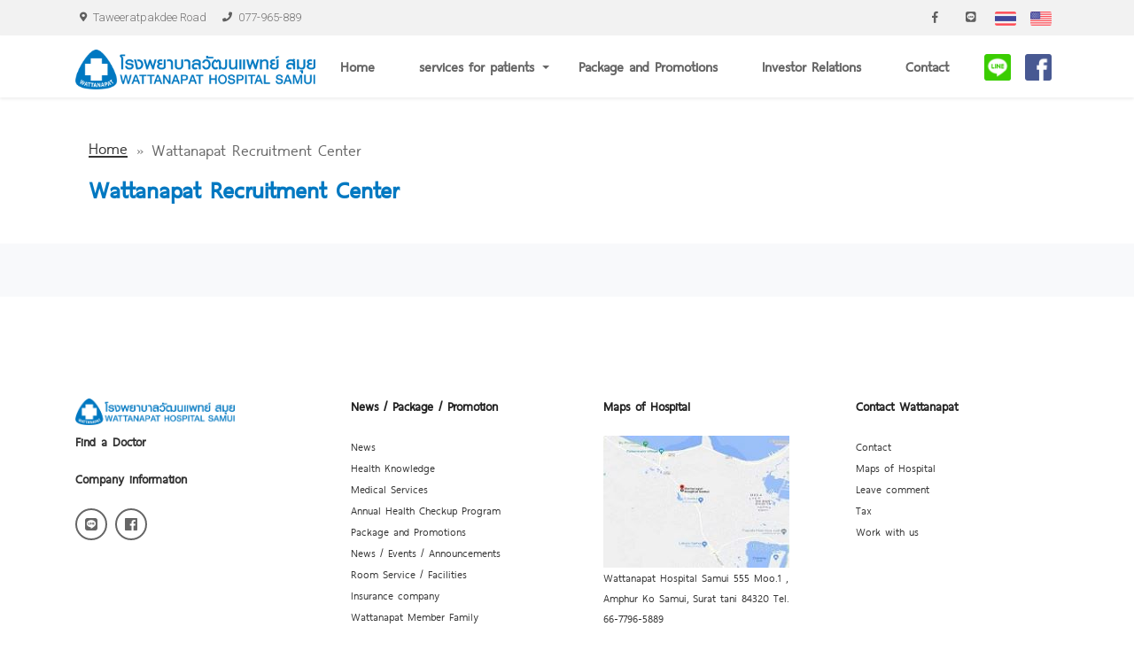

--- FILE ---
content_type: text/html; charset=UTF-8
request_url: https://www.samuihospital.com/en/job.html
body_size: 6283
content:
<!DOCTYPE html>
<!-- MedService - Medical & Medical Health Landing Page Template design by Jthemes -->
<!--[if lt IE 7 ]><html class="ie ie6" lang="en"> <![endif]-->
<!--[if IE 7 ]><html class="ie ie7" lang="en"> <![endif]-->
<!--[if IE 8 ]><html class="ie ie8" lang="en"> <![endif]-->
<!--[if (gte IE 9)|!(IE)]><!-->
<html lang="th">




	<head>

		<meta charset="utf-8">
		<meta http-equiv="X-UA-Compatible" content="IE=edge"/>
		<meta name="author" content="Wattanapat"/>	
		<meta name="description" content="We are a private medical institution that administering the 53 bed-facility and proceed general medical care services for Inpatient and outpatient within Trang and surrounding area for 51 years. With a team of dedicated specialists, nurses and skilled staffs, supplied with advanced healthcare technology to provide the best medical care possible for patients and their families.">
		<meta name="keywords" content="Wattanapat Hospital Samui, โรงพยาบาลวัฒนแพทย์ สมุย, โรงพยาบาลในสมุย, บ้านหมอวิทย์, โรงพยาบาล, วัฒนแพทย์, โรงพยาบาลเอกชน, โรงพยาบาลสมุย, Samui Hospital, สมุยโรงพยาบาล">
		<meta name="viewport" content="width=device-width, initial-scale=1.0"/>
		<meta property="og:title" content="Wattanapat Recruitment Center : โรงพยาบาลวัฒนแพทย์ สมุย : Wattanapat Hospital Samui">
		<meta property="og:image" content="uploads/7324-1.jpg" />
				
  		<!-- SITE TITLE -->
		<title>Wattanapat Recruitment Center : โรงพยาบาลวัฒนแพทย์ สมุย : Wattanapat Hospital Samui</title>
							
		<!-- FAVICON AND TOUCH ICONS  -->
		<link rel="shortcut icon" href="/themes/wattanapat2021/images/favicon.ico" type="image/x-icon">
		<link rel="icon" href="/themes/wattanapat2021/images/favicon.ico" type="image/x-icon">
		<link rel="apple-touch-icon" sizes="152x152" href="/themes/wattanapat2021/images/apple-touch-icon-152x152.png">
		<link rel="apple-touch-icon" sizes="120x120" href="/themes/wattanapat2021/images/apple-touch-icon-120x120.png">
		<link rel="apple-touch-icon" sizes="76x76" href="/themes/wattanapat2021/images/apple-touch-icon-76x76.png">
		<link rel="apple-touch-icon" href="/themes/wattanapat2021/images/apple-touch-icon.png">

		<!-- GOOGLE FONTS -->
		<link href="https://fonts.googleapis.com/css?family=Roboto:300,400,500,700,900" rel="stylesheet"> 	
		<link href="https://fonts.googleapis.com/css?family=Lato:400,700,900" rel="stylesheet"> 

		<!-- BOOTSTRAP CSS -->
		<link href="/themes/wattanapat2021/css/bootstrap.min.css" rel="stylesheet">
				
		<!-- FONT ICONS -->
		<link href="https://use.fontawesome.com/releases/v5.7.2/css/all.css" integrity="sha384-fnmOCqbTlWIlj8LyTjo7mOUStjsKC4pOpQbqyi7RrhN7udi9RwhKkMHpvLbHG9Sr" rel="stylesheet" crossorigin="anonymous">		
		<link href="/themes/wattanapat2021/css/flaticon.css" rel="stylesheet">

		<!-- PLUGINS STYLESHEET -->
		<link href="/themes/wattanapat2021/css/menu.css" rel="stylesheet">	
		<link id="effect" href="/themes/wattanapat2021/css/dropdown-effects/fade-down.css" media="all" rel="stylesheet">
		<link href="/themes/wattanapat2021/css/magnific-popup.css" rel="stylesheet">	
		<link href="/themes/wattanapat2021/css/owl.carousel.min.css" rel="stylesheet">
		<link href="/themes/wattanapat2021/css/owl.theme.default.min.css" rel="stylesheet">
		<link href="/themes/wattanapat2021/css/animate.css" rel="stylesheet">
		<link href="/themes/wattanapat2021/css/jquery.datetimepicker.min.css" rel="stylesheet">
				
		<!-- TEMPLATE CSS -->
		<link href="/themes/wattanapat2021/css/style.css" rel="stylesheet">
		
		<!-- RESPONSIVE CSS -->
		<link href="/themes/wattanapat2021/css/responsive.css" rel="stylesheet"> 
		
		<!-- Cookie Consent by https://www.cookiewow.com -->
<!--<script type="text/javascript" src="https://cookiecdn.com/cwc.js"></script>
<script id="cookieWow" type="text/javascript" src="https://cookiecdn.com/configs/SfaBbC7WwDtxc2yuK2EsGMzJ" data-cwcid="SfaBbC7WwDtxc2yuK2EsGMzJ"></script>-->

<!-- Google tag (gtag.js) -->
<script async src="https://www.googletagmanager.com/gtag/js?id=G-9C93ZZTZ5P"></script>
<script>
  window.dataLayer = window.dataLayer || [];
  function gtag(){dataLayer.push(arguments);}
  gtag('js', new Date());

  gtag('config', 'G-9C93ZZTZ5P');

</script>

<!-- Google Tag Manager -->
<script>(function(w,d,s,l,i){w[l]=w[l]||[];w[l].push({'gtm.start':
new Date().getTime(),event:'gtm.js'});var f=d.getElementsByTagName(s)[0],
j=d.createElement(s),dl=l!='dataLayer'?'&l='+l:'';j.async=true;j.src=
'https://www.googletagmanager.com/gtm.js?id='+i+dl;f.parentNode.insertBefore(j,f);
})(window,document,'script','dataLayer','GTM-MPJX7H7Q');</script>
<!-- End Google Tag Manager -->


<!-- Google Tag Manager -->
<script>(function(w,d,s,l,i){w[l]=w[l]||[];w[l].push({'gtm.start':
new Date().getTime(),event:'gtm.js'});var f=d.getElementsByTagName(s)[0],
j=d.createElement(s),dl=l!='dataLayer'?'&l='+l:'';j.async=true;j.src=
'https://www.googletagmanager.com/gtm.js?id='+i+dl;f.parentNode.insertBefore(j,f);
})(window,document,'script','dataLayer','GTM-5DXS29CW');</script>
<!-- End Google Tag Manager -->
 


	
	</head>




	<body>




		<!-- PRELOADER SPINNER
		============================================= -->	
		<!--<div id="loader-wrapper">
			<div id="loader"><div class="loader-inner"></div></div>
		</div>-->




		<!-- PAGE CONTENT
		============================================= -->	
		<div id="page" class="page">




			<!-- HEADER
			============================================= -->
			<header id="header" class="header">
					<!-- MOBILE HEADER -->
	<div class="wsmobileheader clearfix">
		<a id="wsnavtoggle" class="wsanimated-arrow"><span></span></a>
		<span class="smllogo"><img src="/themes/wattanapat2021/images/logo.png" style="max-height: 30px;" alt="Wattanapat Hospital Samui" /></span>
		
		
					<a class="lang_icon callusbtn" href="/job.html" style="margin-right: 30px;">
				<img src="/themes/wattanapat2021/images/flag_th.png" title="ไทย" alt="ไทย" />
			</a>
					
		<a href="tel:077-965-889" class="callusbtn"><i class="fas fa-phone"></i></a>
	</div>

	<!-- HEADER STRIP -->
	<div class="headtoppart bg-lightgrey clearfix">
		<div class="headerwp clearfix">

			<!-- Address -->
			<div class="headertopleft">			     			
				<div class="address clearfix"><span><i class="fas fa-map-marker-alt"></i>Taweeratpakdee Road</span> <a href="tel:077-965-889" class="callusbtn"><i class="fas fa-phone"></i>077-965-889</a>
				</div>
			</div>

			<!-- Social Links -->
			<div class="headertopright">
										<a class="lang_icon" href="/en/job.html">
							<img src="/themes/wattanapat2021/images/flag_en.png" title="English" alt="English" />
						</a>
												<a class="lang_icon" href="/job.html">
							<img src="/themes/wattanapat2021/images/flag_th.png" title="ไทย" alt="ไทย" />
						</a>
					
									<a class="lineicon" title="Line" href="https://line.me/ti/p/@275pjivz"><i class="fab fa-line"></i> <span class="mobiletext02">Line</span></a>
																	<a class="facebookicon" title="Facebook" href="https://www.facebook.com/wattanapatsamui"><i class="fab fa-facebook-f"></i> <span class="mobiletext02">Facebook</span></a>
															</div>
		</div>
	</div>

	<!-- NAVIGATION MENU -->
	<div class="wsmainfull menu clearfix">
		<div class="wsmainwp clearfix">

			<!-- LOGO IMAGE -->
			<!-- For Retina Ready displays take a image with double the amount of pixels that your image will be displayed (e.g 360 x 80 pixels) -->
			<div class="desktoplogo"><a href="/"><img src="/themes/wattanapat2021/images/logo.png" style="max-height: 45px;" alt="Wattanapat Hospital Samui"></a></div>

			<!-- MAIN MENU -->
			<nav class="wsmenu clearfix thai_sans">
				<ul class="wsmenu-list">
					<!--<li aria-haspopup="true"><a href="#">Home <span class="wsarrow"></span></a>
						<ul class="sub-menu">
							<li aria-haspopup="true"><a href="#">Dummy Link Style #1</a></li>
							<li aria-haspopup="true"><a href="#">Dummy Link Style #2</a></li>
							<li aria-haspopup="true"><a href="#">Dummy Link Style #3</a></li>
							<li aria-haspopup="true"><a href="#">Dummy Link Style #4</a></li>
							<li aria-haspopup="true"><a href="#">Dummy Link Style #5</a></li>
						</ul>
					</li>-->
					
					<li class="nl-simple" aria-haspopup="true"><a href="/">Home</a></li>
					
					<li aria-haspopup="true"><span class="wsmenu-click"><i class="wsmenu-arrow"></i></span><a href="#">services for patients <span class="wsarrow"></span></a>
						<div class="wsmegamenu clearfix">
							<div class="container">
								<div class="row">

									<!-- MEGAMENU LINKS -->
									<ul class="col-lg-3 col-md-12 col-xs-12 link-list">
										<li class="title">Clinic:</li>
											
										<li><a href="surgery-clinic">Surgery Department</a></li>
											
										<li><a href="medicine-clinic">Internal Medicine Department</a></li>
											
										<li><a href="orthopedic-clinic">Orthopedic Department</a></li>
											
										<li><a href="ear-nose-throat-clinic">Ear Nose Throat Department</a></li>
											
										<li><a href="obstetrics-gynecology-clinic">Obstetrics Gynecology Department</a></li>
											
										<li><a href="pediatric-clinic">Pediatric Department</a></li>
											
										<li><a href="physical-medicine-and-rehabilitation-clinic">Physical Medicine and Rehabilitation Department</a></li>
											
										<li><a href="health-promotion-center">Health Promotion Center</a></li>
											
										<li><a href="diagnostic-imaging-department">Diagnostic Imaging Department</a></li>
											
										<li><a href="emergency-department">Emergency Department</a></li>
											
										<li><a href="cardiology-clinic">Cardiology Department</a></li>
											
										<li><a href="gastrointestinal-and-liver">Gastrointestinal and Liver Department</a></li>
										                        
									</ul>

									<!-- MEGAMENU LINKS -->
									<ul class="col-lg-3 col-md-12 col-xs-12 link-list">
										<li class="title">services for patients:</li>
											
										<li><a href="patient-room-rates.html">In-patient room type & facilities</a></li>
											
										<li><a href="shops-and-services.html">Shops and Services</a></li>
											
										<li><a href="facility.html">Facility</a></li>
											
										<li><a href="customers-parties.html">Insurance</a></li>
																			</ul>

									<!-- MEGAMENU LINKS -->
									<ul class="col-lg-3 col-md-12 col-xs-12 link-list">
										<li class="title">Hospital Information:</li>
											
										<li><a href="history.html">About Us</a></li>
											
										<li><a href="events.html">News / Events</a></li>
											
										<li><a href="find-a-doctor.html">Find a doctor</a></li>
											
										<li><a href="data-protection-policy">Data Protection Policy</a></li>
											
										<li><a href="cctv-privacy-notice">CCTV Privacy Notice</a></li>
																			</ul>
									
								</div>  <!-- End row -->	
							</div>  <!-- End container -->	
						</div>  <!-- End wsmegamenu -->	
					</li>
					
					<li class="nl-simple" aria-haspopup="true"><a href="packages-and-promotions.html">Package and Promotions

</a></li>

					<li class="nl-simple" aria-haspopup="true"><a href="#">Investor Relations</a>
						<ul class="sub-menu">
													</ul>
					</li>
						
					<li class="nl-simple" aria-haspopup="true"><a href="contact.html">Contact
</a></li>

					<!-- NAVIGATION MENU BUTTON -->
					<!--<li class="nl-simple header-btn" aria-haspopup="true"><a href="appointment.html">Make an Appointment</a></li>-->
											<li class="nl-simple icon-menu" aria-haspopup="true">
							<a class="ico-line" title="Line" href="https://line.me/ti/p/@275pjivz">
								<img src="/images/icon_line.png" >
							</a>
						</li>
																<li class="nl-simple icon-menu" aria-haspopup="true">
							<a class="ico-facebook" title="Facebook" href="https://www.facebook.com/wattanapatsamui">
								<img src="/images/icon_facebook.png" >
							</a>
						</li>
										<!--

				</ul>
			</nav>	<!-- END MAIN MENU -->

		</div>
	</div>	<!-- END NAVIGATION MENU -->			</header>	<!-- END HEADER -->




			<!-- BREADCRUMB
			============================================= -->
						<div id="breadcrumb" class="division" style="background-image: url(/home/irh10446/domains/wattanapat.co.th/private_html/slide//p1ga09fbm2cgt82gm1io8mqc7.jpg);">
				

<div class="container">
	<div class="row">						
		<div class="col">
			<div class=" breadcrumb-holder thai_sans">

				<!-- Breadcrumb Nav -->
				<nav aria-label="breadcrumb">
					<ol class="breadcrumb">
						<li class="breadcrumb-item"><a href="/">Home</a></li>
						<li class="breadcrumb-item active" aria-current='page'>Wattanapat Recruitment Center </li> 
					</ol>
				</nav>

				<!-- Title -->
				<h4 class="h4-sm steelblue-color thai_sans">Wattanapat Recruitment Center</h4>

			</div>
		</div>
	</div>  <!-- End row -->	
</div>	<!-- End container -->	
	
			</div>	<!-- END BREADCRUMB -->	
			
			
			
<script>
function redirect(id){
	 window.location = "?department="+id;
}
</script>

				
			<!-- DOCTORS-3
			============================================= -->
			<section id="doctors-3" class="bg-lightgrey wide-60 doctors-section division">
				
				
			
				<div class="container">
					<div class="row">
						
						
					</div>	    <!-- End row -->
					
						<div class="show_page_nav">
									
						</div>
				</div>	   <!-- End container -->
			</section>	<!-- END DOCTORS-3 -->
			

			<!-- FOOTER-1
			============================================= -->
			<footer id="footer-1" class="wide-40 footer division">
	<div class="container">


		<!-- FOOTER CONTENT -->
		<div class="row">	


			<!-- FOOTER INFO -->
			<div class="col-md-6 col-lg-3 thai_sans">
				<div class="footer-info mb-40">

					<!-- Footer Logo -->
					<!-- For Retina Ready displays take a image with double the amount of pixels that your image will be displayed (e.g 360 x 80  pixels) -->
					<img src="/themes/wattanapat2021/images/logo.png" width="180" class="logo-footer" alt="Wattanapat Hospitel Trang">

					<h5 class="h5-xs thai_sans"><a href="find-a-doctor.html">Find a Doctor</a></h5>
					<h5 class="h5-xs thai_sans"><a href="history.html">Company information
</a></h5>

					<!-- Social Icons -->
					<div class="footer-socials-links mt-20">
						<ul class="foo-socials text-center clearfix">
													<li><a class="ico-line" title="Line" href="https://line.me/ti/p/@275pjivz"><i class="fab fa-line"></i></a></li>
																			<li><a class="ico-facebook" title="Facebook" href="https://www.facebook.com/wattanapatsamui"><i class="fab fa-facebook"></i></a></li>
												<!--
							<li><a href="#" class="ico-facebook"><i class="fab fa-facebook-f"></i></a></li>
							<li><a href="#" class="ico-twitter"><i class="fab fa-twitter"></i></a></li>	
							<li><a href="#" class="ico-google-plus"><i class="fab fa-google-plus-g"></i></a></li>
							<li><a href="#" class="ico-tumblr"><i class="fab fa-tumblr"></i></a></li>			
																																	
							
							<li><a href="#" class="ico-behance"><i class="fab fa-behance"></i></a></li>	
							<li><a href="#" class="ico-dribbble"><i class="fab fa-dribbble"></i></a></li>											
							<li><a href="#" class="ico-instagram"><i class="fab fa-instagram"></i></a></li>	
							<li><a href="#" class="ico-linkedin"><i class="fab fa-linkedin-in"></i></a></li>
							<li><a href="#" class="ico-pinterest"><i class="fab fa-pinterest-p"></i></a></li>									
							<li><a href="#" class="ico-youtube"><i class="fab fa-youtube"></i></a></li>											
							<li><a href="#" class="ico-vk"><i class="fab fa-vk"></i></a></li>
							<li><a href="#" class="ico-yelp"><i class="fab fa-yelp"></i></a></li>
							<li><a href="#" class="ico-yahoo"><i class="fab fa-yahoo"></i></a></li>
							-->	

						</ul>									
					</div>	
				
				</div>		
			</div>


			<!-- FOOTER CONTACTS -->
			<div class="col-md-6 col-lg-3 thai_sans">
				<div class="footer-box mb-40">
					<h5 class="h5-xs thai_sans">News / Package / Promotion
</h5>
					<ul>
						<li><a href="news.html">News</a></li>
						<li><a href="article-health.html">Health Knowledge
</a></li>
						<li><a href="clinics.html">Medical Services
</a></li>
						<li><a href="annual-checkup">Annual Health Checkup Program
</a></li>
						<li><a href="packages-and-promotions.html">Package and Promotions

</a></li>
						<li><a href="events.html">News / Events / Announcements
</a></li>
						<li><a href="patient-room-rates.html">Room Service / Facilities
</a></li>
						<li><a href="customers-parties.html">Insurance company
</a></li>
						<li><a href="wattanapat-the-exclusive">Wattanapat Member Family
</a></li>
						
					</ul>
				</div>
			</div>


			<!-- FOOTER WORKING HOURS -->
			<div class="col-md-6 col-lg-3 thai_sans">
				<div class="footer-box mb-40">
				
					<!-- Title -->
					<h5 class="h5-xs thai_sans">Maps of Hospital</h5>
					
					<a href="https://www.google.com/maps/dir//9.549253094054258, 100.03615487645536/@9.549253094054258, 100.03615487645536,16z" target="_blank">
						<img src="/themes/wattanapat2021/images/map.jpg" >
					</a>
					<!-- Working Hours -->
					<p class="p-sm">Wattanapat Hospital Samui
555 Moo.1 , Amphur Ko Samui, Surat tani  84320
Tel. 66-7796-5889</p>							

				</div>
			</div>


			<!-- FOOTER PHONE NUMBER -->
			<div class="col-md-6 col-lg-3 thai_sans">
				<div class="footer-box mb-40">
					<h5 class="h5-xs thai_sans">Contact Wattanapat
</h5>
					<ul>
						<li><a href="contact.html">Contact
</a></li>
						<li><a href="https://www.google.com/maps/dir//9.549253094054258, 100.03615487645536/@9.549253094054258, 100.03615487645536,16z" target="_blank">Maps of Hospital</a></li>
						<li><a href="comment.html">Leave comment</a></li>
						<li><a href="/tax">Tax</a></li>
						<li><a href="job.html">Work with us</a></li>
						<!--<li><a href="application-form-normal.html">Applying for a jobs</a></li>
						<li><a href="application-form.html">Online Medical Jobs</a></li>
						<li>&nbsp;</li>
						<li><a href="sitemap.html">Sitemap</a></li>-->
					</ul>
				</div>
			</div>	


		</div>	  <!-- END FOOTER CONTENT -->


		<!-- FOOTER COPYRIGHT -->
		<div class="bottom-footer">
			<div class="row">
				<div class="col-md-12">
					<p class="footer-copyright">&copy; 2021 <span>Wattanapat</span>. All Rights Reserved</p>
				</div>
			</div>
		</div>


	</div>	   <!-- End container -->			
	
	
	<!-- Google Tag Manager (noscript) -->
	<noscript><iframe src="https://www.googletagmanager.com/ns.html?id=GTM-MPJX7H7Q"
	height="0" width="0" style="display:none;visibility:hidden"></iframe></noscript>
	<!-- End Google Tag Manager (noscript) -->

	<!-- Google Tag Manager (noscript) -->
	<noscript><iframe src="https://www.googletagmanager.com/ns.html?id=GTM-5DXS29CW"
	height="0" width="0" style="display:none;visibility:hidden"></iframe></noscript>
	<!-- End Google Tag Manager (noscript) -->


</footer>

<script>
  (function(i,s,o,g,r,a,m){i['GoogleAnalyticsObject']=r;i[r]=i[r]||function(){
  (i[r].q=i[r].q||[]).push(arguments)},i[r].l=1*new Date();a=s.createElement(o),
  m=s.getElementsByTagName(o)[0];a.async=1;a.src=g;m.parentNode.insertBefore(a,m)
  })(window,document,'script','//www.google-analytics.com/analytics.js','ga');

  ga('create', 'UA-59062834-1', 'auto');
  ga('send', 'pageview');

</script>

<!-- Meta Pixel Code -->
<!-- <script>
!function(f,b,e,v,n,t,s)
{if(f.fbq)return;n=f.fbq=function(){n.callMethod?
n.callMethod.apply(n,arguments):n.queue.push(arguments)};
if(!f._fbq)f._fbq=n;n.push=n;n.loaded=!0;n.version='2.0';
n.queue=[];t=b.createElement(e);t.async=!0;
t.src=v;s=b.getElementsByTagName(e)[0];
s.parentNode.insertBefore(t,s)}(window, document,'script',
'https://connect.facebook.net/en_US/fbevents.js');
fbq('init', '1019830442293048');
fbq('track', 'PageView');
</script>
<noscript><img height="1" width="1" style="display:none"
src="https://www.facebook.com/tr?id=1019830442293048&ev=PageView&noscript=1"
/></noscript> -->
<!-- End Meta Pixel Code -->
<!-- Meta Pixel Code -->
<script>
  !function(f,b,e,v,n,t,s)
  {if(f.fbq)return;n=f.fbq=function(){n.callMethod?
  n.callMethod.apply(n,arguments):n.queue.push(arguments)};
  if(!f._fbq)f._fbq=n;n.push=n;n.loaded=!0;n.version='2.0';
  n.queue=[];t=b.createElement(e);t.async=!0;
  t.src=v;s=b.getElementsByTagName(e)[0];
  s.parentNode.insertBefore(t,s)}(window, document,'script',
  'https://connect.facebook.net/en_US/fbevents.js');
  fbq('init', '1119070159477504');
  fbq('track', 'PageView');
</script>
<noscript><img height="1" width="1" style="display:none"
  src="https://www.facebook.com/tr?id=1119070159477504&ev=PageView&noscript=1"
/></noscript>
<!-- End Meta Pixel Code -->

<!--<script id="r-widget-script" src="https://rwidget.readyplanet.com/widget/widget.min.js?business_id=41ee80ddd6b147d49ea9b439ba86d73f" type="text/javascript" charset="UTF-8"></script>-->


<!-- Google Tag Manager (noscript) -->
<noscript><iframe src="https://www.googletagmanager.com/ns.html?id=GTM-MPJX7H7Q"
height="0" width="0" style="display:none;visibility:hidden"></iframe></noscript>
<!-- End Google Tag Manager (noscript) -->



		</div>	<!-- END PAGE CONTENT -->



		<!-- EXTERNAL SCRIPTS
		============================================= -->	
		<script src="/themes/wattanapat2021/js/jquery-3.3.1.min.js"></script>
		<script src="/themes/wattanapat2021/js/bootstrap.min.js"></script>	
		<script src="/themes/wattanapat2021/js/modernizr.custom.js"></script>
		<script src="/themes/wattanapat2021/js/jquery.easing.js"></script>
		<script src="/themes/wattanapat2021/js/jquery.appear.js"></script>
		<script src="/themes/wattanapat2021/js/jquery.stellar.min.js"></script>	
		<script src="/themes/wattanapat2021/js/menu.js"></script>
		<script src="/themes/wattanapat2021/js/sticky.js"></script>
		<script src="/themes/wattanapat2021/js/jquery.scrollto.js"></script>
		<script src="/themes/wattanapat2021/js/materialize.js"></script>	
		<script src="/themes/wattanapat2021/js/owl.carousel.min.js"></script>
		<script src="/themes/wattanapat2021/js/jquery.magnific-popup.min.js"></script>	
		<script src="/themes/wattanapat2021/js/imagesloaded.pkgd.min.js"></script>
		<script src="/themes/wattanapat2021/js/isotope.pkgd.min.js"></script>
		<script src="/themes/wattanapat2021/js/hero-form.js"></script>
		<script src="/themes/wattanapat2021/js/contact-form.js"></script>
		<script src="/themes/wattanapat2021/js/comment-form.js"></script>
		<script src="/themes/wattanapat2021/js/appointment-form.js"></script>
		<script src="/themes/wattanapat2021/js/jquery.datetimepicker.full.js"></script>		
		<script src="/themes/wattanapat2021/js/jquery.validate.min.js"></script>	
		<script src="/themes/wattanapat2021/js/jquery.ajaxchimp.min.js"></script>
		<script src="/themes/wattanapat2021/js/wow.js"></script>	
	
		<!-- Custom Script -->		
		<script src="/themes/wattanapat2021/js/custom.js"></script>

		<script> 
			new WOW().init();
		</script>

		<!-- HTML5 shim, for IE6-8 support of HTML5 elements. All other JS at the end of file. -->
		<!-- [if lt IE 9]>
			<script src="/themes/wattanapat2021/js/html5shiv.js" type="text/javascript"></script>
			<script src="/themes/wattanapat2021/js/respond.min.js" type="text/javascript"></script>
		<![endif] -->

		<!-- Google Analytics: Change UA-XXXXX-X to be your site's ID. Go to http://www.google.com/analytics/ for more information. -->	
		<!--
		<script>
			window.ga=window.ga||function(){(ga.q=ga.q||[]).push(arguments)};ga.l=+new Date;
			ga('create', 'UA-XXXXX-Y', 'auto');
			ga('send', 'pageview');
		</script>
		<script async src='https://www.google-analytics.com/analytics.js'></script>
		-->
		<!-- End Google Analytics -->

	</body>



</html>	

--- FILE ---
content_type: text/css
request_url: https://www.samuihospital.com/themes/wattanapat2021/css/style.css
body_size: 18308
content:




/*
  Template Name: MedService - Medical & Medical Health Landing Page Template
  Theme URL: https://themeforest.net/user/jthemes
  Description: MedService - Medical & Medical Health Landing Page Template
  Author: Jthemes
  Author URL: https://themeforest.net/user/jthemes
  Version: 1.0.0
  Tags: Responsive, HTML5 Template, Jthemes, One Page, Landing, Medical, Health, Healthcare, Doctor, Clinic, Care, Hospital
*/




/* ==========================================================================
  01. GENERAL & BASIC STYLES
  =========================================================================== */

html {
  -webkit-font-smoothing: antialiased;
  font-size: 16px;
} 
 
body {
  font-family: 'Roboto', 'Helvetica Neue', Helvetica, Arial, sans-serif;
  color: #333;
  font-weight: 300;
}

@font-face {
    font-family: 'thai_sans_literegular';
    src: url('../fonts/thaisanslite_r1-webfont.eot');
    src: url('../fonts/thaisanslite_r1-webfont.eot?#iefix') format('embedded-opentype'),
         url('../fonts/thaisanslite_r1-webfont.woff2') format('woff2'),
         url('../fonts/thaisanslite_r1-webfont.woff') format('woff'),
         url('../fonts/thaisanslite_r1-webfont.ttf') format('truetype'),
         url('../fonts/thaisanslite_r1-webfont.svg#thai_sans_literegular') format('svg');
    font-weight: normal;
    font-style: normal;
}

.thai_sans{
	font-family: 'thai_sans_literegular';
} 
/*------------------------------------------------------------------*/
/*  IE10 in Windows 8 and Windows Phone 8 Bug fix
/*-----------------------------------------------------------------*/

@-webkit-viewport { width: device-width; }
@-moz-viewport { width: device-width; }
@-ms-viewport { width: device-width; }
@-o-viewport { width: device-width; }
@viewport { width: device-width; }

/*------------------------------------------*/
/*  PAGE CONTENT
/*------------------------------------------*/

#page { overflow: hidden; }

/*------------------------------------------*/
/*  SPACING & INDENTS
/*------------------------------------------*/

.wide-100 { padding-top: 100px; padding-bottom: 100px; }
.wide-90 { padding-top: 100px; padding-bottom: 90px; }
.wide-80 { padding-top: 100px; padding-bottom: 80px; }
.wide-70 { padding-top: 100px; padding-bottom: 70px; }
.wide-60 { padding-top: 100px; padding-bottom: 60px; }
.wide-50 { padding-top: 100px; padding-bottom: 50px; }
.wide-40 { padding-top: 100px; padding-bottom: 40px; }
.wide-30 { padding-top: 100px; padding-bottom: 30px; }
.wide-20 { padding-top: 100px; padding-bottom: 20px; }

/*------------------------------------------*/
/*  Margin Top
/*------------------------------------------*/

.mt-100 { margin-top: 100px; }
.mt-90 { margin-top: 90px; }
.mt-80 { margin-top: 80px; }
.mt-70 { margin-top: 70px; }
.mt-60 { margin-top: 60px; }
.mt-50 { margin-top: 50px; }
.mt-45 { margin-top: 45px; }
.mt-40 { margin-top: 40px; }
.mt-35 { margin-top: 35px; }
.mt-30 { margin-top: 30px; }
.mt-25 { margin-top: 25px; }
.mt-20 { margin-top: 20px; }
.mt-15 { margin-top: 15px; }
.mt-10 { margin-top: 10px; }
.mt-5 { margin-top: 5px; }

/*------------------------------------------*/
/*  Margin Bottom
/*------------------------------------------*/

.mb-100 { margin-bottom: 100px; }
.mb-90 { margin-bottom: 90px; }
.mb-80 { margin-bottom: 80px; }
.mb-70 { margin-bottom: 70px; }
.mb-60 { margin-bottom: 60px; }
.mb-50 { margin-bottom: 50px; }
.mb-45 { margin-bottom: 45px; }
.mb-40 { margin-bottom: 40px; }
.mb-35 { margin-bottom: 35px; }
.mb-30 { margin-bottom: 30px; }
.mb-25 { margin-bottom: 25px; }
.mb-20 { margin-bottom: 20px; }
.mb-15 { margin-bottom: 15px; }
.mb-10 { margin-bottom: 10px; }
.mb-5 { margin-bottom: 5px; }
.mb-0 { margin-bottom: 0; }

/*------------------------------------------*/
/*  Margin Left
/*------------------------------------------*/

.ml-70 { margin-left: 70px; }
.ml-60 { margin-left: 60px; }
.ml-50 { margin-left: 50px; }
.ml-45 { margin-left: 45px; }
.ml-40 { margin-left: 40px; }
.ml-35 { margin-left: 35px; }
.ml-30 { margin-left: 30px; }
.ml-25 { margin-left: 25px; }
.ml-20 { margin-left: 20px; }
.ml-15 { margin-left: 15px; }
.ml-10 { margin-left: 10px; }
.ml-5 { margin-left: 5px; }

/*------------------------------------------*/
/*  Margin Right
/*------------------------------------------*/

.mr-70 { margin-right: 70px; }
.mr-60 { margin-right: 60px; }
.mr-50 { margin-right: 50px; }
.mr-45 { margin-right: 45px; }
.mr-40 { margin-right: 40px; }
.mr-35 { margin-right: 35px; }
.mr-30 { margin-right: 30px; }
.mr-25 { margin-right: 25px; }
.mr-20 { margin-right: 20px; }
.mr-15 { margin-right: 15px; }
.mr-10 { margin-right: 10px; }
.mr-5 { margin-right: 5px; }

/*------------------------------------------*/
/*  Padding Top
/*------------------------------------------*/

.pt-100 { padding-top: 100px; }
.pt-90 { padding-top: 90px; }
.pt-80 { padding-top: 80px; }
.pt-70 { padding-top: 70px; }
.pt-60 { padding-top: 60px; }
.pt-50 { padding-top: 50px; }
.pt-45 { padding-top: 45px; }
.pt-40 { padding-top: 40px; }
.pt-35 { padding-top: 35px; }
.pt-30 { padding-top: 30px; }
.pt-25 { padding-top: 25px; }
.pt-20 { padding-top: 20px; }
.pt-15 { padding-top: 15px; }
.pt-10 { padding-top: 10px; }

/*------------------------------------------*/
/*  Padding Bottom
/*------------------------------------------*/

.pb-100 { padding-bottom: 100px; }
.pb-90 { padding-bottom: 90px; }
.pb-80 { padding-bottom: 80px; }
.pb-70 { padding-bottom: 70px; }
.pb-60 { padding-bottom: 60px; }
.pb-50 { padding-bottom: 50px; }
.pb-45 { padding-bottom: 45px; }
.pb-40 { padding-bottom: 40px; }
.pb-35 { padding-bottom: 35px; }
.pb-30 { padding-bottom: 30px; }
.pb-25 { padding-bottom: 25px; }
.pb-20 { padding-bottom: 20px; }
.pb-15 { padding-bottom: 15px; }
.pb-10 { padding-bottom: 10px; }
.pb-0 { padding-bottom: 0; }

/*------------------------------------------*/
/*  Padding Left
/*------------------------------------------*/

.pl-100 { padding-left: 100px; }
.pl-90 { padding-left: 90px; }
.pl-80 { padding-left: 80px; }
.pl-70 { padding-left: 70px; }
.pl-60 { padding-left: 60px; }
.pl-50 { padding-left: 50px; }
.pl-45 { padding-left: 45px; }
.pl-40 { padding-left: 40px; }
.pl-35 { padding-left: 35px; }
.pl-30 { padding-left: 30px; }
.pl-25 { padding-left: 25px; }
.pl-20 { padding-left: 20px; }
.pl-15 { padding-left: 15px; }
.pl-10 { padding-left: 10px; }
.pl-5 { padding-left: 5px; }
.pl-0 { padding-left: 0px; }

/*------------------------------------------*/
/*  Padding Right
/*------------------------------------------*/

.pr-100 { padding-right: 100px; }
.pr-90 { padding-right: 90px; }
.pr-80 { padding-right: 80px; }
.pr-70 { padding-right: 70px; }
.pr-60 { padding-right: 60px; }
.pr-50 { padding-right: 50px; }
.pr-45 { padding-right: 45px; }
.pr-40 { padding-right: 40px; }
.pr-35 { padding-right: 35px; }
.pr-30 { padding-right: 30px; }
.pr-25 { padding-right: 25px; }
.pr-20 { padding-right: 20px; }
.pr-15 { padding-right: 15px; }
.pr-10 { padding-right: 10px; }
.pr-5 { padding-right: 5px; }
.pr-0 { padding-right: 0px; }

/*------------------------------------------*/
/*  Padding Centered
/*------------------------------------------*/

.pc-45 { padding-right: 45px; padding-left: 45px; } 
.pc-40 { padding-right: 40px; padding-left: 40px; }
.pc-35 { padding-right: 35px; padding-left: 35px; }
.pc-30 { padding-right: 30px; padding-left: 30px; }
.pc-25 { padding-right: 25px; padding-left: 25px; }
.pc-20 { padding-right: 20px; padding-left: 20px; }
.pc-15 { padding-right: 15px; padding-left: 15px; }

/*------------------------------------------*/
/*  BACKGROUND SETTINGS
/*------------------------------------------*/

.bg-fixed,
.bg-scroll {
  width: 100%;
  background-repeat: no-repeat;
  background-position: center center;   
  background-size: cover;
}

.bg-scroll {
  background-attachment: fixed !important;
}

/*------------------------------------------*/
/*  Background Colors for Sections
/*------------------------------------------*/

.bg-white { background-color: #fff!important; }
.bg-lightdark { background-color: #35363a; }
.bg-dark { background-color: #2e2f33!important; }
.bg-lightgrey { background-color: #f8f9fb; }
.bg-blue { background-color: #0078C1; }
.bg-deepblue { background-color: #004a91; }
.bg-steelblue { background-color: #0078C1; }
.bg-darkgreen { background-color: #0dc176; }
.bg-lime { background-color: #89be19; }

/*------------------------------------------*/
/*   BORDER SETTINGS FOR DEMOS
/*------------------------------------------*/

.b-top { border-top: 1px dashed #e9e9e9; }
.b-bottom { border-bottom: 1px dashed #e9e9e9; }
.b-left { border-left: 1px dashed #e9e9e9; }
.b-right { border-right: 1px dashed #e9e9e9; }




/* ==========================================================================
  02. TYPOGRAPHY
  =========================================================================== */

/*------------------------------------------*/
/*  HEADERS
/*------------------------------------------*/

h1, h2, h3, h4, h5, h6 {
  color: #222;
  font-weight: 700;
  letter-spacing: -0.25px;
  font-family: 'thai_sans_literegular';
}

h1 a, h2 a, h3 a, h4 a, h5 a, h6 a{
  font-family: 'thai_sans_literegular';
}

/* Header H5 */
h5.h5-xs { font-size: 1.1rem; }  /* 18px */
h5.h5-sm { font-size: 1.3rem; } /* 19px */
h5.h5-md { font-size: 1.5rem;  }  /* 20px */
h5.h5-lg { font-size: 1.8em;  } /* 22px */
h5.h5-xl { font-size: 2.0rem; }    /* 24px */

/* Header H4 */
h4.h4-xs { font-size: 2.825rem; }  /* 26px */
h4.h4-sm { font-size: 2.15rem; }   /* 28px */
h4.h4-md { font-size: 2.35rem; }  /* 30px */
h4.h4-lg { font-size: 2.6rem; }      /* 32px */
h4.h4-xl { font-size: 2.925rem; }  /* 34px */

/* Header H3 */
h3.h3-xs { font-size: 2.375rem; }  /* 38px */
h3.h3-sm { font-size: 2.5rem; }    /* 40px */
h3.h3-md { font-size: 2.625rem; }  /* 42px */
h3.h3-lg { font-size: 2.75rem; }   /* 44px */
h3.h3-xl { font-size: 3rem; }      /* 48px */

/* Header H2 */
h2.h2-xs { font-size: 3.25rem; }   /* 52px */
h2.h2-sm { font-size: 3.375rem; }  /* 54px */
h2.h2-md { font-size: 3.5rem; }    /* 56px */ 
h2.h2-lg { font-size: 3.75rem; }   /* 60px */
h2.h2-xl { font-size: 4rem; }      /* 64px */
h2.h2-huge { font-size: 5rem; }    /* 80px */

/*------------------------------------------*/
/*  PARAGRAPHS
/*------------------------------------------*/

p.p-sm { font-size: 0.95rem; }     /* 15.2px */
p { font-size: 1rem; }             /* 16px */
p.p-md { font-size: 1.125rem; }    /* 18px */
p.p-lg { font-size: 1.25rem; }     /* 20px */
p.p-xl { font-size: 1.3175rem; }   /* 22px */

/*------------------------------------------*/
/*  LINK SETTINGS
/*------------------------------------------*/

a {
  color: #333;
  text-decoration: none;
  -webkit-transition: all 400ms ease-in-out;
  -moz-transition: all 400ms ease-in-out;
  -o-transition: all 400ms ease-in-out;
  -ms-transition: all 400ms ease-in-out;
  transition: all 400ms ease-in-out;
}

a:hover {
  color: #666;
  text-decoration: none;
}

a:focus {
  outline: none;
  text-decoration: none;
}

/*------------------------------------------*/
/*  LISTS
/*------------------------------------------*/

ul {
  margin: 0;
  padding: 0;
  list-style: none;
}

/*------------------------------------------*/
/*   CONTENT LIST
/*------------------------------------------*/

ul.content-list {
  list-style: disc;
  margin-left: 15px;
}

ul.content-list li {
  font-size: 1rem;
  margin-bottom: 7px;
}

ul.content-list li p,
ul.content-list li:last-child {
  margin-bottom: 0;
}

/*------------------------------------------*/
/*   BOX LIST
/*------------------------------------------*/ 

.box-list-icon {
  font-size: 0.75rem;
  line-height: 1.5rem;
  float: left;
  margin-right: 7px;
}

.box-list p {
  overflow: hidden;
  margin-bottom: 8px;
}

/*------------------------------------------*/
/*  BUTTON SETTINGS
/*------------------------------------------*/

.btn {
  background-color: transparent;
  color: #fff;
  font-size: 0.915rem;
  line-height: 1;
  font-weight: 400;
  letter-spacing: 0.25px;
  padding: 12px 24px;
  border: 2px solid transparent;
  -webkit-border-radius: 6px;
  -moz-border-radius: 6px;
  border-radius: 6px;        
  -webkit-transition: all 450ms ease-in-out;
  -moz-transition: all 450ms ease-in-out;
  -o-transition: all 450ms ease-in-out;
  -ms-transition: all 450ms ease-in-out;
  transition: all 450ms ease-in-out;  
}

/*------------------------------------------*/
/*   Button Size
/*------------------------------------------*/

.btn.btn-sm {
  font-size: 0.78125rem;
  line-height: 1;
  padding: 10px 20px;
}

.btn.btn-md {
  font-size: 1rem;
  line-height: 1;
  padding: 14px 42px;
}

/*------------------------------------------*/
/*  Button Color
/*------------------------------------------*/

.btn-white, 
.white-color .btn-white {
  color: #333!important;
  background-color: #fff;
  border-color: #fff;
}

.btn-black, 
.white-color .btn-black {
  color: #fff!important;
  background-color: #333;
  border-color: #333;
}

.btn-tra-white, 
.white-color .btn-tra-white {
  color: #fff;
  background-color: transparent;
  border-color: #fff;
}

.btn-tra-black, 
.white-color .btn-tra-black {
  color: #333;
  background-color: transparent;
  border-color: #333;
}

.btn-tra-grey,
.white-color .btn-tra-grey {
  color: #555;
  background-color: transparent;
  border-color: #ccc;
}

.btn-blue,
.white-color .btn-blue {
  color: #fff;
  background-color: #0078C1;
  border-color: #0078C1;
}

.btn-darkgreen,
.white-color .btn-darkgreen {
  color: #fff;
  background-color: #0dc176;
  border-color: #0dc176;
}

.btn-orange,
.white-color .btn-orange {
  color: #fff;
  background-color: #ffa12f;
  border-color: #ffa12f;
}

.btn-lime,
.white-color .btn-lime {
  color: #fff;
  background-color: #89be19;
  border-color: #89be19;
}

/*------------------------------------------*/
/*  Button Hover
/*------------------------------------------*/

.white-hover:hover {
  color: #333;
  background-color: #fff;
  border-color: #fff;
}

.black-hover:hover {
  color: #fff!important;
  background-color: #333;
  border-color: #333;
}

.tra-white-hover:hover {
  color: #fff!important;
  background-color: transparent;
  border-color: #fff;
}

.grey-hover:hover,
.white-color .grey-hover:hover {
  color: #555;
  background-color: #ddd;
  border-color: #ddd;
}

.tra-black-hover:hover,
.white-color .tra-black-hover:hover {
  color: #333!important;
  background-color: transparent;
  border-color: #333;
}

.blue-hover:hover,
.white-color .blue-hover:hover {
  color: #fff!important;
  background-color: #0e8eab;
  border-color: #0e8eab;
}

/*------------------------------------------*/
/*  VIDEO POPUP ICON
/*------------------------------------------*/

.video-preview {
  position: relative; 
  text-align: center;
}

.video-block {
  width: 100px;
  height: 100px;
  position: relative;
  display: inline-block;
}

/*------------------------------------------*/
/*  Video Button Icon
/*------------------------------------------*/

.video-btn {
  width: 100px;
  height: 100px;
  position: absolute!important;
  top: 50%;
  left: 50%;
  margin-top: -50px;
  margin-left: -50px; 
  display: inline-block;
  text-align: center;
  background-color: transparent;
  color: #fff;
  line-height: 90px!important;   
  border: 4px solid transparent;  
  -webkit-border-radius: 100%;
  -moz-border-radius: 100%;
  border-radius: 100%; 
}

.video-btn.video-btn-sm {
  width: 80px;
  height: 80px;
  margin-top: -40px;
  margin-left: -40px; 
  line-height: 70px!important;   
}

.video-btn i {
  font-size: 3rem;
  line-height: 92px!important;   
  margin-left: 8px;
  -webkit-transition: all 400ms ease-in-out;
  -moz-transition: all 400ms ease-in-out;
  -o-transition: all 400ms ease-in-out;
  -ms-transition: all 400ms ease-in-out;
  transition: all 400ms ease-in-out;
}

.video-btn.video-btn-sm i {
  font-size: 38px;
  line-height: 73px!important;   
  margin-left: 6px;
}

.video-btn:before {
  content: '';
  position: absolute;
  left: -5px;
  right: -5px;
  top: -5px;
  bottom: -5px;
  background: rgba(255, 255, 255, 0.2);
  opacity: 0;
  -webkit-border-radius: 50%;
  -moz-border-radius: 50%;
  border-radius: 50%;
  -webkit-transition: all 400ms ease-in-out;
  -moz-transition: all 400ms ease-in-out;
  -o-transition: all 400ms ease-in-out;
  -ms-transition: all 400ms ease-in-out;
  transition: all 400ms ease-in-out;
}

.video-btn:hover i {
  -moz-transform: scale(0.9);
  -ms-transform: scale(0.9);
  -webkit-transform: scale(0.9);
  -o-transform: scale(0.9);
  transform: scale(0.9);
}

.video-btn:hover:before {
  opacity: .75;
  left: -25px;
  right: -25px;
  top: -25px;
  bottom: -25px;
}

/*------------------------------------------*/
/*  Video Icon Color
/*------------------------------------------*/

.video-btn.play-icon-white { background-color: #fff; color: #333; border-color: #fff; }
.video-btn.play-icon-tra { background-color: transparent; color: #fff; border-color: #fff; }
.video-btn.play-icon-blue { background-color: #0078C1; border-color: #0078C1; }
.video-btn.play-icon-lime { background-color: #89be19; border-color: #89be19; }

/*------------------------------------------*/
/*  BOX ICONS
/*------------------------------------------*/

.icon-xs [class*="flaticon-"]:before,
.icon-xs [class*="flaticon-"]:after {   
  font-family: Flaticon;
  font-size: 3.25rem;
  line-height: 1!important;
}

.icon-sm [class*="flaticon-"]:before,
.icon-sm [class*="flaticon-"]:after {   
  font-family: Flaticon;
  font-size: 3.75rem;
  line-height: 1!important;
}

.icon-md [class*="flaticon-"]:before,
.icon-md [class*="flaticon-"]:after {   
  font-family: Flaticon;
  font-size: 4.25rem;
  line-height: 1!important;
}

.icon-lg [class*="flaticon-"]:before,
.icon-lg [class*="flaticon-"]:after {   
  font-family: Flaticon;
  font-size: 4.5rem;
  line-height: 1!important;
}

.icon-xl [class*="flaticon-"]:before,
.icon-xl [class*="flaticon-"]:after {   
  font-family: Flaticon;
  font-size: 5rem;
  line-height: 1!important;
}

/*------------------------------------------*/
/*  PNG ICONS SIZE
/*------------------------------------------*/

.img-110 { width: 110px; height: 110px; }
.img-100 { width: 100px; height: 100px; }
.img-95 { width: 95px; height: 95px; }
.img-90 { width: 90px; height: 90px; }
.img-85 { width: 85px; height: 85px; }
.img-80 { width: 80px; height: 80px; }
.img-75 { width: 75px; height: 75px; }
.img-70 { width: 70px; height: 70px; }
.img-65 { width: 65px; height: 65px; }
.img-60 { width: 60px; height: 60px; }
.img-50 { width: 50px; height: 50px; }
.img-40 { width: 40px; height: 40px; }
.img-30 { width: 30px; height: 30px; }
.img-25 { width: 25px; height: 25px; }

/*------------------------------------------*/
/*   SECTION ID
/*------------------------------------------*/

span.section-id {
  font-size: 1.825rem;
  font-weight: 900;
  text-transform: uppercase;
  display: block;
  letter-spacing: 0.5px;
  margin-bottom: 28px;   
}

span.id-color {
  color: #ccc;
}

.bg-lightgrey span.id-color {
  color: #aaa;
}

/*------------------------------------------*/
/*  SECTION TITLE
/*------------------------------------------*/

.section-title {
  text-align: center;
  margin-bottom: 60px;     
}

.section-title h3.h3-md {
  line-height: 1;
  margin-bottom: 20px;
}

.section-title p {
  color: #888;
  padding: 0 20%;
  margin-bottom: 0;
}

/*------------------------------------------*/
/*  TEXT BLOCK HEADERS
/*------------------------------------------*/

.txt-block h4.h4-xl,
.txt-block h3.h3-md {
  margin-bottom: 30px;
}

#pricing-3 .txt-block h3.h3-md {
  margin-bottom: 15px;
}


/*------------------------------------------*/
/*  CONTENT BLOCK
/*------------------------------------------*/

.content-block-img {
  margin-top: 35px;
  margin-bottom: 50px;
}

.content-block h5.h5-md {
  margin-bottom: 20px;
}

.content-block p.p-md {
  font-size: 1.05rem;
  text-transform: uppercase;
  margin-bottom: 20px;
}

/*------------------------------------------*/
/*   TEXT WEIGHT
/*------------------------------------------*/

.txt-300 { font-weight: 300; }
.txt-400 { font-weight: 400; }
.txt-500 { font-weight: 500; }
.txt-600 { font-weight: 600; }
.txt-700 { font-weight: 700; }
.txt-800 { font-weight: 800; }
.txt-900 { font-weight: 900; }

.txt-upper { text-transform: uppercase; }

/*------------------------------------------*/
/*   TEXT COLOR
/*------------------------------------------*/

.white-color,
.white-color h2, 
.white-color h3, 
.white-color h4, 
.white-color h5, 
.white-color h6, 
.white-color p, 
.white-color a, 
.white-color li,
.white-color i, 
.white-color span { color: #fff; }

.grey-color,
.grey-color h2, 
.grey-color h3, 
.grey-color h4, 
.grey-color h5, 
.grey-color h6, 
.grey-color p, 
.grey-color a,
.grey-color li, 
.grey-color i, 
.grey-color span { color: #666; }

.lightgrey-color,
.lightgrey-color h2, 
.lightgrey-color h3, 
.lightgrey-color h4, 
.lightgrey-color h5, 
.lightgrey-color h6, 
.lightgrey-color p, 
.lightgrey-color a,
.lightgrey-color li, 
.lightgrey-color i, 
.white-color .lightgrey-color,
.lightgrey-color span { color: #ccc; }

.blue-color,
.blue-color h2, 
.blue-color h3, 
.blue-color h4, 
.blue-color h5, 
.blue-color h6, 
.blue-color p, 
.blue-color a, 
.blue-color li,
.blue-color i, 
.white-color .blue-color,
.steelblue-color .blue-color,
.blue-color span { color: #0078C1; }

.darkblue-color,
.darkblue-color h2, 
.darkblue-color h3, 
.darkblue-color h4, 
.darkblue-color h5, 
.darkblue-color h6, 
.darkblue-color p, 
.darkblue-color a, 
.darkblue-color li,
.darkblue-color i, 
.white-color .darkblue-color,
.darkblue-color span { color: #1d437b; }

.steelblue-color,
.steelblue-color h2, 
.steelblue-color h3, 
.steelblue-color h4, 
.steelblue-color h5, 
.steelblue-color h6, 
.steelblue-color p, 
.steelblue-color a, 
.steelblue-color li,
.steelblue-color i, 
.white-color .steelblue-color,
.steelblue-color span { color: #0078C1; }

.lime-color,
.lime-color h2, 
.lime-color h3, 
.lime-color h4, 
.lime-color h5, 
.lime-color h6, 
.lime-color p, 
.lime-color a,
.lime-color li, 
.lime-color i, 
.white-color .lime-color,
.lime-color span { color: #89be19; }

.pink-color,
.pink-color h2, 
.pink-color h3, 
.pink-color h4, 
.pink-color h5, 
.pink-color h6, 
.pink-color p, 
.pink-color a,
.pink-color li, 
.pink-color i, 
.white-color .pink-color,
.pink-color span { color: #ff005a; }




/* ==========================================================================
  03. PRELOAD SPINNER
  =========================================================================== */

#loader-wrapper {
  position: fixed;
  top: 0;
  left: 0;
  width: 100%;
  height: 100%;
  z-index: 1000;
  background-color: #fff;
}

#loader {
  width: 256px;
  height: 38px;
  position: absolute;
  left: 50%;
  top: 50%;
  margin-left: -128px;
  margin-top: -19px;
}

.loader-inner {
  width: 256px;
  height: 38px;
  background: url(../images/loader.gif) center center no-repeat;  
}




/* ==========================================================================
  04. HEADER & NAVIGATION
  =========================================================================== */

.header {
  width: 100%;
  display: block;
  padding-top: 0px;
  z-index: 999;
  -webkit-transition: all 450ms ease-in-out;
  -moz-transition: all 450ms ease-in-out;
  -o-transition: all 450ms ease-in-out;
  -ms-transition: all 450ms ease-in-out;
  transition: all 450ms ease-in-out; 
 }

 .headerwp {
  max-width: 1140px;
  margin: 0 auto;
  padding: 0;
 }

 .posrlt {
  position: relative;
 }

#header-2 .wsmainfull.cloned .wsmenu {
  float: right;
}

#header-2 .wsmainfull.cloned .desktoplogo {
  padding: 16px 0px 0px 0px;
  display: block;
}

#header-2 .wsmainfull.cloned .wsmenu > .wsmenu-list > li > a {
  padding: 10px 32px 10px 18px;
}

#header-2 .wsmainfull.cloned .wsmenu > .wsmenu-list > li.header-btn a {
  display: block;
  padding: 5px 15px 5px 15px;
  margin-left: 0;
}

#header-2 .wsmainfull.cloned  .header-button {
  display: none;
}

/*------------------------------------------*/
/*   HEADER STRIP  
/*------------------------------------------*/

.headtoppart {
  display: block;
  width: 100%;
  height: 40px;
  margin: 0px auto;
  padding: 0px 0px;
  min-width: 320px;
  -webkit-transition: all 450ms ease-in-out;
  -moz-transition: all 450ms ease-in-out;
  -o-transition: all 450ms ease-in-out;
  -ms-transition: all 450ms ease-in-out;
  transition: all 450ms ease-in-out; 
}

.headtoppart.bg-lightgrey {
  background-color: #f2f2f2;
}

.headertopleft {
  width: 50%;
  float: left;
  padding-left: 15px;
}

.headertopright {
  width: 50%;
  float: right;
  text-align: right;
  padding-right: 15px;
}

.headertopright a {
  width: 40px;
  height: 40px;
  text-align: center;
  line-height: 40px;
  color: #fff;
  font-size: 13px;
  float: right;
}

.headertopright a:hover {
  background-color: #272B37;
}

.headertopright a.facebookicon:hover {
  background-color: #3b5998;
  color: #fff;
}

.headertopright a.lineicon:hover {
  background-color: #3acd01;
  color: #fff;
}

.headertopright a.twittericon:hover {
  background-color: #55acee;
  color: #fff;
}

.headertopright a.lang_icon:hover {
  background-color: #0078c1;
  color: #fff;
}

.headertopright a.linkedinicon:hover {
  background-color: #0077b5;
  color: #fff;
}

.headertopright a.googleicon:hover {
  background-color: #dd4b39;
  color: #fff;
}

.address a {
  color: #fff;
  font-size: 13px;
  line-height: 40px;
}

.address span {
  color: #fff;
  font-size: 13px;
  line-height: 40px;
  margin-right: 9px;
}

.address i {
  position: relative;
  color: #fff;
  font-size: 11px;
  top: -1px;
  margin-right: 7px;
  margin-left: 5px;
}

.norlt {
  position: static;
}

.menuwrapper {
  position: relative;
}

.show-grid {
  background-color: #fff;
}

.btn-border {
  border: 2px solid;
  border-radius: 40px;
  display: inline-block;
  font-size: 13px;
  text-transform: uppercase;
  -moz-user-select: none;
  background-image: none;
  text-align: center;
  vertical-align: middle;
  white-space: nowrap;
  color: #fff;
  padding: 15px 40px;
}

.btn-border:hover {
  color: #fff;
  text-decoration: none;
  opacity: 0.9;
}

.btn-border:focus {
  color: #fff;
  text-decoration: none;
  opacity: 0.9;
}

.mobiletext02 {
  display: none;
}


.bg-lightgrey .address a, 
.bg-lightgrey .address span {
  color: #747373;
}

.bg-lightgrey .address i,
.bg-lightgrey .headertopright a {
  color: #5f5f5f;
}

@media only screen and (min-width: 230px) and (max-width:991px) {

  .headtoppart {
    display: none;
  }

  .swichermainbx {
    width: 96%;
    margin: 25% 2%;
    display: block;
    background-color: rgba(0, 0, 0, 0.5);
    padding: 15px 25px;
    border-radius: 14px;
  }

  .swichermainleft, .swichermainright {
    width: 98%;
    margin: 1% 1%;
  }

  .wscolorcode {
   width: 12.5%;
  }

  .swichertxt {
   display: none;
  }

  .swichertxt02 span {
   display: none;
  }
}

/*------------------------------------------*/
/*   HEADER WIDGET 
/*------------------------------------------*/

.hero-widget {
  padding: 15px 0;
  border-bottom: 1px solid #eee;
}

.header-widget {
  margin-top: 5px;
}

.header-widget span {
  float: left;
  margin-right: 8px;
}

.header-widget.icon-xs [class*="flaticon-"]:before,
.header-widget.icon-xs [class*="flaticon-"]:after {   
  font-size: 2rem;
}

.header-widget p {
  font-size: 14px;
  line-height: 1;
  margin-bottom: 5px;
}

p.header-widget-phone {
  font-size: 17px;
  font-family: 'Lato', sans-serif;
  font-weight: 700;
  margin-top: 3px;
  margin-bottom: 0;
}

/*------------------------------------------*/
/*   MEGAMENU LATEST NEWS
/*------------------------------------------*/

.wsmegamenu .latest-news li { 
  padding: 15px 0;
  border-bottom: 1px dashed #c0c0c0;
}

.wsmegamenu .latest-news li:first-child {
  padding: 0 0 15px;
}

.wsmegamenu .latest-news li:last-child {
  padding: 15px 0 0;
  border-bottom: 0; 
}

.wsmegamenu .latest-news img {
  text-align: center;
  float: left;
  width: 85px;
  height: 85px;
}

.wsmegamenu .post-summary {
  overflow: hidden;
  padding-left: 20px;
}

/*------------------------------------------*/
/*  MEGAMENU LATEST NEWS TYPOGRAPHY
--------------------------------------------*/

.wsmegamenu .post-summary a { 
  color: #888;
  font-size: 15px;
}

.wsmegamenu .latest-news .post-summary a:hover { 
  color: #333;
  text-decoration: underline;
}

.wsmegamenu .latest-news p { 
  color: #999;  
  font-size: 14px;
  margin-top: 6px;
  margin-bottom: 0;
}




/* ==========================================================================
  05. HERO
  =========================================================================== */

.hero-section .container {
  position: relative;
  z-index: 3;
}

#hero-1 {
  background-image: url(../images/hero-1.jpg);
  padding-top: 30px;
}

#hero-4 {
  background-image: url(../images/hero-4.jpg);
  padding-top: 80px;
  padding-bottom: 40px;
}

#hero-5 {
  background-image: url(../images/hero-5.jpg);
  padding-top: 90px;
  padding-bottom: 210px;
}

#hero-12 {
  position: relative;
  padding-top: 100px;
  padding-bottom: 200px;
}

/*------------------------------------------*/
/*  HERO SLIDER
/*------------------------------------------*/

.slider {
  position: relative;
  max-width: 100%;
  height: 600px;
}

.slider .slides {
  margin: 0;
  height: 600px;
}

#hero-3 .slider, 
#hero-10 .slider,
#hero-3 .slider .slides, 
#hero-10 .slider .slides {
  height: 650px;
}

.slider .slides li {
  opacity: 0;
  position: absolute;
  top: 0;
  left: 0;
  z-index: 1;
  width: 100%;
  height: inherit;
  overflow: hidden;
}

.slider .slides li img {
  height: 100%;
  width: 100%;
  background-size: cover;
  background-position: center;
}

.slider .slides li .caption {
  position: absolute;
  top: 0;
  left: 0;
  width: 100%;
  height: 100%;
  opacity: 0;
}

.slider .slides li.active {
  z-index: 2;
}

/*------------------------------------------*/
/*  Slider Animation
/*------------------------------------------*/

.center-align {
  text-align: center;
}

/*------------------------------------------*/
/*  Slider Indicators
/*------------------------------------------*/

.slider .indicators {
  position: absolute;
  text-align: center;
  left: 0;
  right: 0;
  bottom: 10px;
  margin: 0; 
  z-index: 98;
}

.slider .indicators .indicator-item {
  display: inline-block;
  position: relative;
  cursor: pointer;
  background-color: transparent;
  height: 10px;
  width: 10px;
  border: 2px solid #fff;
  margin: 0 7px;
  opacity: .5;
  -webkit-transition: background-color .3s;
  transition: background-color .3s;
  border-radius: 50%;
}

.slider.blue-nav .indicators .indicator-item {
  border: 2px solid #0078C1;
  opacity: .5;
}

.slider.green-nav .indicators .indicator-item {
  border: 2px solid #0dc176;
  opacity: .5;
}

.slider .indicators .indicator-item.active {
  background-color: #fff;
  opacity: 1;
}

.slider.blue-nav .indicators .indicator-item.active {
  background-color: #0078C1;
  opacity: 1;
}

.slider.green-nav .indicators .indicator-item.active {
  background-color: #0dc176;
  opacity: 1;
}

/*------------------------------------------*/
/*  HERO IMAGES CAROUSEL
/*------------------------------------------*/ 

#heroCarousel {
  position: relative; 
  z-index: 1; 
}

#heroCarousel .carousel-item {
  height: 100%; 
  min-height: 620px; 
}

#carousel-slide-1 {
  background-image: url(../images/carousel/slide-1.jpg); 
  background-position: top center;
}

#carousel-slide-2 {
  background-image: url(../images/carousel/slide-2.jpg); 
}

#carousel-slide-3 {
  background-image: url(../images/carousel/slide-3.jpg); 
}

#heroCarousel .mask {
  position: absolute;
  top: 0;
  left: 0;
  height: 100%;
  width: 100%;
}

.carousel-control-next, 
.carousel-control-prev { 
  height: 45px; 
  width: 45px; 
  padding: 5px; 
  top: 50%; 
  bottom: auto; 
  transform: translateY(-50%); 
}

.carousel-control-next-icon, 
.carousel-control-prev-icon {
  width: 35px;
  height: 35px;
}

.carousel-control-next-icon {
  background-image: url(../images/next.svg);
}

.carousel-control-prev-icon {
  background-image: url(../images/prev.svg);
}

.carousel-control-next { 
  right: 25px; 
}

.carousel-control-prev { 
  left: 25px; 
}

/*------------------------------------------*/
/*  HERO TEXT
/*------------------------------------------*/

#hero-1 .hero-txt {
  margin-top: -60px;
}

#hero-3 .caption-txt {
  margin-top: -100px;
  padding-left: 30px;
}

.hero-5-strip {
  padding: 20px 40px;
  display: inline-block;
  -webkit-border-radius: 6px 6px 0 0;
  -moz-border-radius: 6px 6px 0 0;
  border-radius: 6px 6px 0 0;
}

#hero-5 .hero-txt {
  background-color: #fff;
  padding: 50px 40px;
  -webkit-border-radius: 0 6px 6px 6px;
  -moz-border-radius: 0 6px 6px 6px;
  border-radius: 0 6px 6px 6px; 
}

#hero-6 .caption-txt {
  margin-top: -80px;
}

#hero-10 .caption-txt {
  margin-top: -90px;
}

#hero-11 .caption-txt {
  margin-top: -100px;
}

#hero-12 .hero-txt {
  padding-right: 40px;
  padding-left: 20px;
}

/*------------------------------------------*/
/*  Hero Headers
/*------------------------------------------*/ 

#hero-1 h2 {
  font-size: 4.5rem;
  font-weight: 900;
  text-transform: uppercase;
  letter-spacing: 0;
  margin-bottom: 25px;
}

#hero-1 h5,
#hero-4 h5,
.hero-5-strip h5,
#hero-7 h5,
#hero-8 h5,
#hero-9 h5,
#hero-12 h5 {
  font-size: 0.85rem;
  font-weight: 900;
  text-transform: uppercase;
  letter-spacing: 1px;
  margin-bottom: 25px;
}

#hero-2 h2,
#hero-11 h2 {
  font-size: 3.75rem;
  font-weight: 700;
  text-transform: uppercase;
  letter-spacing: 0; 
  margin-bottom: 25px;
}

#hero-2 h2 span,
#hero-6 h2 span,
#hero-9 h2 span,
#hero-11 h2 span  {
  font-weight: 900;
}

#hero-3 h2 {
  font-size: 5.15rem;
  font-weight: 900;
  line-height: 1.1;
  letter-spacing: -2px;
  margin-bottom: 25px;
}

#hero-3 h2 span {
  color: #ff005a;
}

#hero-4 h2 {
  font-size: 3.65rem;
  font-weight: 900;
  line-height: 1.25;
  text-transform: uppercase;
  letter-spacing: -0.5px;
  margin-bottom: 30px;
}

#hero-5 h3 {
  font-size: 2.15rem;
  font-weight: 900;
  text-transform: uppercase;
  letter-spacing: 0.5px;
  margin-bottom: 20px;
}

#hero-5 h4 {
  font-size: 1.75rem;
  line-height: 1;
  font-weight: 400;
  text-transform: uppercase;
  letter-spacing: 0.5px;
  margin-bottom: 15px;
}

.hero-5-strip h5 {
  line-height: 1;
  margin-bottom: 0;
}

#hero-6 h2 {
  font-size: 3.75rem;
  font-weight: 900;
  text-transform: uppercase;
  letter-spacing: 0.5px; 
  margin-bottom: 20px;
}

#hero-6 h5 {
  font-size: 0.95rem;
  font-weight: 900;
  text-transform: uppercase;
  letter-spacing: 1px;
  margin-bottom: 30px;
}

#hero-7 h2 {
  font-size: 4rem;
  font-weight: 900;
  line-height: 1.15;
  text-transform: uppercase;
  letter-spacing: 0;
  margin-bottom: 25px;
}

#hero-8 h2 {
  font-size: 5.25rem;
  font-weight: 700;
  line-height: 1.15;
  text-transform: uppercase;
  letter-spacing: 2.5px;
  margin-bottom: 25px;
}

#hero-9 h2 {
  font-size: 3.5rem;
  font-weight: 400;
  line-height: 1.25;
  text-transform: uppercase;
  letter-spacing: -1.5px;
  margin-bottom: 25px;
}

#hero-10 h2 {
  font-size: 3.85rem;
  text-transform: uppercase;
  font-weight: 900;
  line-height: 1.15;
  letter-spacing: 4px;
  margin-bottom: 25px;
}

#hero-11 h2 {
  font-size: 6rem;
  font-weight: 900;
  letter-spacing: -0.5px;
  text-transform: uppercase;
  margin-bottom: 20px;
}

#hero-11 h3 { 
  font-size: 1.65rem;
  line-height: 1;
  font-weight: 400;
  letter-spacing: 0.5px;
  text-transform: uppercase;
  display: inline-block;
  background-color: transparent;
  border: 2px solid #fff;
  padding: 12px 20px;
  margin-bottom: 30px;
  -webkit-border-radius: 6px;
  -moz-border-radius: 6px;
  border-radius: 6px;
}

#hero-12 h2 {
  font-size: 4rem;
  letter-spacing: -0.5px;
  text-transform: uppercase;
  margin-bottom: 25px;
}

#hero-12 h2 span {
  font-weight: 900;
  letter-spacing: -1px;
}

/*------------------------------------------*/
/*  Hero Paragraphs
/*------------------------------------------*/

#hero-1 .hero-txt p,
#hero-2 .caption p,
#hero-7 .caption p {
  padding-right: 5%;
}

#hero-4 .hero-txt p,
#hero-8 .caption p,
#hero-9 .caption p,
#hero-10 .caption p,
#hero-12 .hero-txt p {
  padding-right: 10%;
}

#hero-6 .caption p {
  padding: 0 18%;
}

/*------------------------------------------*/
/*  Hero Buttons
/*------------------------------------------*/

.hero-section .btn {
  margin-top: 20px;
}

/*------------------------------------------*/
/*  HERO FORM 
/*------------------------------------------*/

.hero-form { 
  padding: 45px 30px 40px;
  margin: 0 20px 0 50px;
  -webkit-border-radius: 6px;
  -moz-border-radius: 6px;
  border-radius: 6px;
}

.hero-form .col-md-12,
.hero-form .col-lg-12 { 
  padding: 0; 
}

.form-group {
  margin-bottom: 0;
}

/*------------------------------------------*/
/*  Hero Form Text
/*------------------------------------------*/

.hero-form h4 { 
  line-height: 1;
  margin-bottom: 30px;
}

/*------------------------------------------*/
/*  Hero Form Input
/*------------------------------------------*/

.hero-form .form-control,
.hero-form .custom-select {
  background-color: #fff;
  color: #333;
  height: 48px;
  font-size: 15px;
  line-height: 1;
  font-weight: 300;
  padding: 4px 15px;
  margin-bottom: 15px;
  border: 1px solid #ddd;
  -webkit-border-radius: 4px;
  -moz-border-radius: 4px;
  border-radius: 4px; 
  box-shadow: none; 
  -webkit-transition: all 400ms ease-in-out;
  -moz-transition: all 400ms ease-in-out;
  -o-transition: all 400ms ease-in-out;
  -ms-transition: all 400ms ease-in-out;
  transition: all 400ms ease-in-out;
}

.hero-form .custom-select {
  display: inline-block;
  width: 100%;
  margin-bottom: 20px;
}

/*------------------------------------------*/
/*  Contact Form Placeholder
/*------------------------------------------*/

.hero-form .form-control::-moz-placeholder { color: #555; } 
.hero-form .custom-select::-moz-placeholder { color: #555; } 
.hero-form .form-control:-ms-input-placeholder { color: #555; }
.hero-form .custom-select:-ms-input-placeholder { color: #555; }
.hero-form .form-control::-webkit-input-placeholder { color: #555; }
.heroe-form .custom-select::-webkit-input-placeholder { color: #555; }

/*------------------------------------------*/
/*  Hero Form Input Focus
/*------------------------------------------*/

.hero-form .form-control:focus {
  background-color: #f0f0f0;
  border-color: #ccc;
  outline: 0px none;
  box-shadow: none;
}

/*------------------------------------------*/
/*  Hero Form Button
/*------------------------------------------*/

.hero-form .btn {
  display: block;
  width: 100%;
  height: 50px;
  margin-top: 0;
}

.hero-form .btn:focus {
  outline: 0px none;
  box-shadow: none;
}

/*------------------------------------------*/
/*  Hero Form Message
/*------------------------------------------*/

.hero-form label.error {
  color: #e74c3c;
  font-size: 14px;
  font-weight: 300;
  margin-bottom: 20px;
}

.hero-form-msg {
  width: 100%!important;
  display: block;
  text-align: center;
}

.hero-form .sending-msg {
  margin-top: 20px;
}

.hero-form .loading {
  color: #f0f0f0;
  font-size: 17px;
  font-family: 'Lato', sans-serif;
  font-weight: 700;
}

/*------------------------------------------*/
/*   HERO IMAGE
/*------------------------------------------*/

.hero-1-img {
  margin-left: -20px;
}

.hero-1-img img {
  position: relative;
  max-width: none;
  display: inline-block;
}

.hero-12-img { 
  background-image: url(../images/hero-12-img.jpg);
  background-repeat: no-repeat;
  background-position: center center;   
  background-size: cover;
  position: absolute;
  top: 0;
  bottom: 0;
  width: 45%;
  left: 55%;
}




/* ==========================================================================
  06. ABOUT
  =========================================================================== */

#about-1,
#about-2,
#about-3 {
 position: relative;
 margin-top: -120px;
 z-index: 99;
}

#about-1 .col-lg-3,
#about-2 .col-lg-4 {
  padding: 0;
}

#about-1 .row,
#about-2 .row {
  margin-left: 0;
  margin-right: 0;
}

.abox-2-holder,
.abox-3-holder {
  background-color: #fff;
  border: 1px solid #eee;
  -webkit-border-radius: 6px;
  -moz-border-radius: 6px;
  -o-border-radius: 6px;
  border-radius: 6px;
  -webkit-box-shadow: 0 0 10px rgba(0, 0, 0, .1);
  -moz-box-shadow: 0 0 10px rgba(0, 0, 0, .1);
  box-shadow: 0 0 10px rgba(0, 0, 0, .1);
}

.abox-3-holder {
  border: 1px solid #f5f5f5;
  padding: 50px 15px;
}

#about-5 .container,
#about-6 .container {
  overflow: hidden;
}

/*------------------------------------------*/
/*  ABOUT BOX
/*------------------------------------------*/

#abox-1 { background-color: #36a8eb; border-radius: 6px 0 0 6px; }
#abox-2 { background-color: #088edd; }
#abox-3 { background-color: #1977cc; }
#abox-4 { background-color: #1063af;  border-radius: 0 6px 6px 0; }

.abox-1 {
  height: 300px;
  padding: 45px 30px;
  overflow: hidden;
}

.abox-2 {
	padding: 45px 30px 40px;
	overflow: hidden;
	text-align: center;
}
.abox-2 img { width: 150px; }

.abox-3 {
  padding: 0 30px;
}

/*------------------------------------------*/
/*   ABOUT BOX TEXT
/*------------------------------------------*/

.abox-4-txt {
  margin-top: 25px;
}

/*------------------------------------------*/
/*  About Box Typography
/*------------------------------------------*/

.abox-1 h5,
.abox-2 h5 {
  line-height: 1;
  margin-bottom: 25px;
}

.abox-2 h5 {
  margin-bottom: 30px;
}

.abox-3 h5,
.abox-4 h5  {
  font-size: 1.05rem;
  line-height: 1;
  font-weight: 900;
  letter-spacing: 0.25px;
  text-transform: uppercase;
  margin-bottom: 15px;
}

.abox-1 p,
.abox-2 p,
.abox-3 p,
.abox-4 p {
  font-size: 0.925rem;
  margin-bottom: 0;
}

.abox-3 p.blue-color {
  font-size: 0.975rem;
  font-weight: 400;
  margin-bottom: 15px;
}

.abox-1 h5.emergency-call {
  line-height: 1.15rem!important;
}

.abox-2 h4.emergency-call {
  line-height: 1.5rem!important;
}

.abox-1 i,
.abox-2 i {   
  font-size: 1.15rem;
  line-height: 1!important;
  margin-right: 3px;
  position: relative;
  top: -2px;
}

.abox-2 i {   
  font-size: 1.5rem;
  margin-right: 5px;
}

/*------------------------------------------*/
/*  About Box Table
/*------------------------------------------*/

.abox-4-table {
  background-color: #f9f9f9;
  border: 1px solid #f5f5f5;
  padding: 50px 30px 25px;
  -webkit-border-radius: 6px;
  -moz-border-radius: 6px;
  border-radius: 6px;
  -webkit-box-shadow: 0 0 10px rgba(0, 0, 0, 0.1);
  -moz-box-shadow: 0 0 10px rgba(0, 0, 0, 0.1);
  box-shadow: 0 0 10px rgba(0, 0, 0, 0.1);
}

.abox-4-table.blue-table {
  background-color: #0078C1;
  border: 1px solid #0078C1;
  color: #fff;
  box-shadow: none;
}

.abox-4-table h5,
.abox-4-table h4 {
  margin-bottom: 15px;
}

.abox-4-table.blue-table h5,
.abox-4-table.blue-table h4,
.abox-4-table.blue-table table {
  color: #fff;
}

.abox-1 table,
.abox-2 table {
  margin-bottom: 0;
}

.abox-4-table table {
  margin-top: 15px;
  margin-bottom: 10px;
}

.abox-1 .table td, .abox-1 .table th {
  font-size: 13px;
  padding: 13px 0;
  border-top: none;
  border-bottom: 1px dashed rgba(255, 255, 255, .6);
}

.abox-2 .table td, .abox-2 .table th {
  font-size: 15px;
  padding: 13px 0;
  border-top: none;
  border-bottom: 1px dashed #aaa;
}

.abox-4-table .table td, .abox-4 .table th {
  font-size: 16px;
  padding: 16px 0;
  border-top: none;
  border-bottom: 1px dashed #aaa;
}

.abox-4-table.blue-table .table td, 
.abox-4-table.blue-table .table th {
  border-bottom: 1px dashed rgba(255, 255, 255, .6);
}

.abox-2 .table .last-tr td, .abox-2 .table .last-tr th,
.abox-1 .table .last-tr td, .abox-1 .table .last-tr th,
.abox-4-table .table .last-tr td, .abox-4-table .table .last-tr th {
  border-bottom: none;
}

td.text-right {
  font-weight: 500;
}



/* ==========================================================================
  07. SERVICES
  =========================================================================== */

#services-6 {
  background-image: url(../images/banner-2.jpg);
  width: 100%;
  background-repeat: no-repeat;
  background-position: center center;   
  background-size: cover;
  background-attachment: fixed !important;
}

#services-6 .container {
  overflow: hidden;
}

#services-8 {
  position: relative;
} 

.services-8-bg { 
  background-color: #f8f9fb;
  position: absolute;
  top: 0;
  bottom: 0;
  width: 50%;
  left: 50%;
  z-index: 3;
}

.s8-holder {
  z-index: 4;
}

.s8-boxes {
  z-index: 4;
  padding-left: 60px;
}

/*------------------------------------------*/
/*  SERVICE BOX
/*------------------------------------------*/

.sbox-1,
.sbox-4,
.sbox-6 {
  margin-bottom: 50px;
} 

.sbox-2 {
  text-align: center;
  margin-bottom: 30px;
  background-color: #fff;
  border: 1px solid #ccc;
  padding: 15px 10px;
  -webkit-border-radius: 6px;
  -moz-border-radius: 6px;
  border-radius: 6px;
  -webkit-transition: all 300ms ease-in-out;
  -moz-transition: all 300ms ease-in-out;
  -o-transition: all 300ms ease-in-out;
  -ms-transition: all 300ms ease-in-out;
  transition: all 300ms ease-in-out; 
} 

.sbox-2:hover,
.sbox-7:hover,
.bg-lightgrey .sbox-7:hover {
  background-color: #fafafa;
  border: 1px solid #f5f5f5;
  -webkit-box-shadow: 0 10px 10px rgba(0, 0, 0, 0.3);
  -moz-box-shadow: 0 10px 10px rgba(0, 0, 0, 0.3);
  box-shadow: 0 10px 10px rgba(0, 0, 0, 0.3);
}

.sbox-2:hover .sbox-2-icon {
  -webkit-transform: translate3d(0, 40px, 0);
  transform: translate3d(0, 40px, 0);
}

.sbox-2:hover h5.sbox-2-title {
  -webkit-transform: translate3d(0, -110px, 0);
  transform: translate3d(0, -110px, 0); 
}

.bg-lightgrey .sbox-2:hover {
  background-color: #0078C1;
  border: 1px solid #0078C1;
}

.bg-lightgrey .sbox-2:hover .sbox-2-icon,
.bg-lightgrey .sbox-2:hover h5.sbox-2-title {
  color: #fff;
}

.sbox-3 {
  text-align: center;
  background-color: #fff; 
  border: 1px solid #ddd;
  margin: 0 8px 40px;
  padding: 40px 20px 40px;
  -webkit-border-radius: 6px;
  -moz-border-radius: 6px;
  border-radius: 6px;
} 

.sbox-5 {
  text-align: center;
  background-color: #fff; 
  border: 1px solid #ddd;
  margin: 0 8px 40px;
  -webkit-border-radius: 6px;
  -moz-border-radius: 6px;
  border-radius: 6px;
} 

.sbox-5 img {
  -webkit-border-radius: 6px 6px 0 0;
  -moz-border-radius: 6px 6px 0 0;
  border-radius: 6px 6px 0 0;
} 

.sbox-7 {
  background-color: #fff;
  border: 1px solid #ddd;
  -webkit-border-radius: 6px;
  -moz-border-radius: 6px;
  border-radius: 6px;
  padding: 30px;
  margin-bottom: 30px;
  -webkit-transition: all 450ms ease-in-out;
  -moz-transition: all 450ms ease-in-out;
  -o-transition: all 450ms ease-in-out;
  -ms-transition: all 300ms ease-in-out;
  transition: all 450ms ease-in-out; 
} 

.bg-lightgrey .sbox-2,
.bg-lightgrey .sbox-3,
.bg-lightgrey .sbox-5,
.bg-lightgrey .sbox-7 {
  background-color: #fff;
  border: 1px solid #f5f5f5;
  -webkit-box-shadow: 0 0 10px rgba(0, 0, 0, 0.1);
  -moz-box-shadow: 0 0 10px rgba(0, 0, 0, 0.1);
  box-shadow: 0 0 10px rgba(0, 0, 0, 0.1);
}

/*------------------------------------------*/
/*   SERVICE BOX TEXT
/*------------------------------------------*/

.sbox-4-txt {
  margin-top: 15px;
}

.sbox-5-txt {
  padding: 5px 20px 40px;
}

.sbox-7-txt {
  overflow: hidden;
  padding-left: 20px;
}

/*------------------------------------------*/
/*  SERVICE BOX TYPOGRAPHY
/*------------------------------------------*/

.sbox-1 h5 {
  margin-top: 22px;
  margin-bottom: 13px;
}

.sbox-2 h5 {
  letter-spacing: -0.5px;
  margin-top: 25px; 
  margin-bottom: 0;
  -webkit-transition: all 300ms ease-in-out;
  -moz-transition: all 300ms ease-in-out;
  -o-transition: all 300ms ease-in-out;
  -ms-transition: all 300ms ease-in-out;
  transition: all 300ms ease-in-out;  
}

.sbox-3 h5,
.sbox-5 h5 {
  font-size: 1.05rem;
  line-height: 1;
  font-weight: 900;
  text-transform: uppercase;
  margin-top: 25px;
  margin-bottom: 15px;
}

.sbox-4 h5 {
  line-height: 1;
  margin-top: 25px;
  margin-bottom: 15px;
}

.sbox-6 h5 {
  margin-bottom: 10px;  
}

.sbox-7 h5 {
  line-height: 1;
  margin-bottom: 10px;  
}

/*------------------------------------------*/
/*  Service Box Paragraph
/*------------------------------------------*/

.sbox-1 p,
.sbox-2 p,
.sbox-4 p,
.sbox-7 p {
  line-height: 1.5;
  margin-bottom: 0;
} 

.sbox-3 p,
.sbox-5 p {
  color: #666;
  font-size: 0.925rem;
  line-height: 1.5;
  margin-bottom: 0;
} 

/*------------------------------------------*/
/*  Service Box Icon
/*------------------------------------------*/

.sbox-2-icon {
  color: #0078C1;
  -webkit-transition: all 300ms ease-in-out;
  -moz-transition: all 300ms ease-in-out;
  -o-transition: all 300ms ease-in-out;
  -ms-transition: all 300ms ease-in-out;
  transition: all 300ms ease-in-out;  
}

.sbox-3-icon {
  background-color: #0078C1;
  display: inline-block;
  width: 110px;
  height: 110px;
  -webkit-border-radius: 100%;
  -moz-border-radius: 100%;
  -o-border-radius: 100%;
  border-radius: 100%;
}

.sbox-3-icon.st-blue-icon {
  background-color: #0078C1;
}

.icon-sm .sbox-3-icon [class*="flaticon-"]:before,
.icon-sm .sbox-3-icon [class*="flaticon-"]:after { 
  color: #fff;
  font-size: 3.45rem;
  line-height: 110px!important;
}

.sbox-6-img {
  position: relative;
  text-align: center;
  margin-bottom: 40px;
}

.sbox-7 span {     
  float: left;
  text-align: center;
  margin-top: 4px;
}

/*------------------------------------------*/
/*   Services 7 Table
/*------------------------------------------*/ 

.services-7-table {
  background-color: #f9f9f9;
  border: 1px solid #f5f5f5;
  padding: 35px 40px 30px;
  -webkit-border-radius: 6px;
  -moz-border-radius: 6px;
  border-radius: 6px;
  margin-bottom: 30px;
  -webkit-box-shadow: 0 0 10px rgba(0, 0, 0, 0.1);
  -moz-box-shadow: 0 0 10px rgba(0, 0, 0, 0.1);
  box-shadow: 0 0 10px rgba(0, 0, 0, 0.1);
}

.services-8-table {
  padding: 0 80px 0 40px;
  margin-bottom: 40px;
}

.services-7-table.blue-table {
  background-color: #0078C1;
  border: 1px solid #0078C1;
  color: #fff;
  box-shadow: none;
}

.services-7-table h5,
.services-7-table h4 {
  margin-bottom: 15px;
}

.services-8-table h4 {
  margin-bottom: 20px;
}

.services-8-table h5 {
  margin-bottom: 15px;
}

.services-8-table p {
  margin-bottom: 0;
}

.services-7-table table {
  margin-top: 15px;
  margin-bottom: 20px;
}

.services-8-table table {
  margin-top: 25px;
  margin-bottom: 25px;
}

.services-7-table.blue-table h5,
.services-7-table.blue-table h4,
.services-7-table.blue-table table {
  color: #fff;
}

.services-7-table .table td, .services-7-table .table th {
  font-size: 16px;
  padding: 16px 0;
  border-top: none;
  border-bottom: 1px dashed #aaa;
}

.services-7-table.blue-table .table td, 
.services-7-table.blue-table .table th {
  border-bottom: 1px dashed rgba(255, 255, 255, .6);
}

.services-8-table .table td, .services-8-table .table th {
  color: #fff;
  font-size: 16px;
  padding: 18px 0;
  font-family: 'Lato', sans-serif;
  font-weight: 900;
  text-transform: uppercase;
  border-top: none;
  border-bottom: 1px dashed rgba(255, 255, 255, .6);
}

.services-7-table .table .last-tr td, 
.services-7-table .table .last-tr th,
.services-8-table .table .last-tr td, 
.services-8-table .table .last-tr th {
  border-bottom: none;
}

/*------------------------------------------*/
/*   Services Owl Carousel Dots
/*------------------------------------------*/

.services-section .owl-theme .owl-dots .owl-dot span {
  background: transparent;
  border: 2px solid #0078C1;
}

.services-section .owl-theme .owl-dots .owl-dot.active span, 
.services-section .owl-theme .owl-dots .owl-dot:hover span {
  background: #0078C1;
}

/*------------------------------------------*/
/*  SERVICE DETAILS
/*------------------------------------------*/

.s1-page h3.h3-xl {
  letter-spacing: -0.5px;
  margin-bottom: 8px;
}

.s2-page h3.h3-md {
  margin-bottom: 10px;
}

.s1-page h4.h4-md,
.s2-page h4.h4-sm {
  font-weight: 400;
  margin-bottom: 25px;
}

.s1-page h4.h4-lg {
  font-size: 1.5rem;
  line-height: 2.25rem;
  font-weight: 400;
  margin-bottom: 8px;
}

.s1-page h4.h4-lg span {
  font-size: 2.25rem;
  line-height: 1;
  font-weight: 900;
  position: relative;
  top: 4px;
  left: 5px;
}

.s1-page h5 {
  color: #757575;
  font-weight: 400;
  margin-bottom: 0;
}

.s2-page h5.h5-md {
  margin-top: 15px;
  margin-bottom: 25px;
}

.s1-page .btn {
  margin-top: 35px;
  margin-bottom: 35px;
}

.s2-page .btn {
  margin-top: 20px;
  margin-bottom: 0;
}

.s2-page .pricing-table {
  margin-top: 40px;
  margin-bottom: 40px;
}




/* ==========================================================================
  08. INFO
  =========================================================================== */

#info-5 {
   background-image: url(../images/info-5.jpg);
}

#info-6,
#info-7,
#info-8,
#info-9 {
  position: relative;
  padding-top: 100px;
  padding-bottom: 100px;
} 

#info-5 .container {
  overflow: hidden;
}

/*------------------------------------------*/
/*   INFO TEXT
/*------------------------------------------*/ 

#info-8 .txt-block {
  background-color: #0078C1; 
  padding: 50px 60px;
  -webkit-border-radius: 6px;
  -moz-border-radius: 6px;
  border-radius: 6px;
  position: relative;
  margin-right: -100px;
  z-index: 3;
}

/*------------------------------------------*/
/*   INFO BOX TEXT
/*------------------------------------------*/ 

.ibox-1-txt {
  overflow: hidden;
  padding-left: 5px;
}

.ibox-1-txt h5 {
  margin-bottom: 10px;
}

.ibox-1-txt p {
  margin-bottom: 0;
}

/*------------------------------------------*/
/*   INFO TYPOGRAPHY
/*------------------------------------------*/ 

#info-8 .txt-block h4,
#info-8 .txt-block h5 {
  margin-bottom: 15px;
}

#info-8 .txt-block p {
  margin-bottom: 0;
}

.ibox-1 span {
  text-align: center;
  float: left;
  margin-top: 5px;
  margin-right: 25px;
}

/*------------------------------------------*/
/*   Info Table
/*------------------------------------------*/ 

#info-8 table {
  margin-top: 20px;
  margin-bottom: 20px;
}

#info-8 .table td, #info-8 .table th {
  font-size: 16px;
  padding: 18px 0;
  font-family: 'Lato', sans-serif;
  font-weight: 900;
  text-transform: uppercase;
  border-top: none;
  border-bottom: 1px dashed rgba(255, 255, 255, .6);
}

.info-9-table {
  padding: 0 80px 0 40px;
}

.info-9-table h4 {
  margin-bottom: 20px;
}

.info-9-table h5 {
  margin-bottom: 15px;
}

.info-9-table p {
  margin-bottom: 0;
}

.info-9-table table {
  margin-top: 25px;
  margin-bottom: 25px;
}

.info-9-table .table td, .info-9-table .table th {
  color: #fff;
  font-size: 16px;
  padding: 18px 0;
  font-family: 'Lato', sans-serif;
  font-weight: 900;
  text-transform: uppercase;
  border-top: none;
  border-bottom: 1px dashed rgba(255, 255, 255, .6);
}

.info-9-table .last-tr td, .info-9-table .table .last-tr th,
#info-8 .table .last-tr td, #info-8 .table .last-tr th {
  border-bottom: none;
}

/*------------------------------------------*/
/*   INFO IMAGE
/*------------------------------------------*/ 

.info-1-img {
  text-align: center;
  position: relative;
  left: -50%;
  margin-bottom: 40px;
}

.info-2-img {
  text-align: center;
  position: relative;
  margin-bottom: 40px;
}

.info-1-img img,
.info-2-img img {
  max-width: none;
  display: inline-block;
}

.info-6-img { 
  background-image: url(../images/info-6.jpg);
  background-repeat: no-repeat;
  background-position: center center;   
  background-size: cover;
  position: absolute;
  top: 0;
  bottom: 0;
  width: 48%;
  left: 0;
}

.info-7-img { 
  background-image: url(../images/info-7.jpg);
  background-repeat: no-repeat;
  background-position: center center;   
  background-size: cover;
  position: absolute;
  top: 0;
  bottom: 0;
  width: 50%;
  left: 50%;
}

.info-8-img { 
  background-image: url(../images/info-8.jpg);
  background-repeat: no-repeat;
  background-position: center center;   
  background-size: cover;
  position: absolute;
  top: 0;
  bottom: 0;
  width: 60%;
  left: 40%;
}

.info-9-img { 
  background-image: url(../images/info-9.jpg);
  background-repeat: no-repeat;
  background-position: center center;   
  background-size: cover;
  position: absolute;
  top: 0;
  bottom: 0;
  width: 50%;
  left: 50%;
}




/* ==========================================================================
  09. TABS
  =========================================================================== */

#tabs-1 .section-title {
  margin-bottom: 40px;
}

#pills-tab {
  margin: 0 auto 60px;
}

#tabs-2  #pills-tab { 
  width: 100%; 
  margin: 10px 0 0;
  padding-right: 30px;
}

#tabs-2 .nav-item {
  width: 100%; 
  margin: 0;
  text-align: left;
}

.nav-pills .nav-link {
  background-color: transparent;
  border: 1px solid transparent;
  color: #ccc;
  font-size: 1rem;
  font-weight: 400;
  padding: 18px 35px;
  margin-right: 15px;
  -webkit-border-radius: 6px;
  -moz-border-radius: 6px;
  border-radius: 6px; 
  -webkit-transition: all 450ms ease-in-out;
  -moz-transition: all 450ms ease-in-out;
  -o-transition: all 450ms ease-in-out;
  -ms-transition: all 450ms ease-in-out;
  transition: all 450ms ease-in-out;
}

#tabs-2 .nav-pills .nav-link {
  background-color: transparent;
  border: none;
  border-right: 2px solid transparent;
  -webkit-border-radius: 0;
  -moz-border-radius: 0;
  border-radius: 0; 
  padding: 17px 20px;
  margin-right: 0;
  margin-bottom: 4px;
}

.nav-pills .nav-link span {
  float: left;
  margin-top: -8px;
  margin-right: 10px; 
}

.nav-pills .icon-xs [class*="flaticon-"]:before,
.nav-pills .icon-xs [class*="flaticon-"]:after {   
  font-size: 2.5rem;
  line-height: 1!important;
}

.nav-pills .nav-link a {
  line-height: 2.5rem!important
}

.nav-pills .nav-link.active,
.nav-pills .nav-link.active:hover {
  background-color: #0078C1;
  border-color: #0078C1;
  color: #fff;
}

#tabs-2 .nav-pills .nav-link.active,
#tabs-2 .nav-pills .nav-link.active:hover {
  background-color: #f8f8f8;
  color: #333;
  border: none;
  border-right: 2px solid #0078C1;
}

.nav-pills .nav-link:hover {
  background-color: #f5f5f5;
  border: 1px solid #f5f5f5;
  color: #999;
}

#tabs-2 .tab-content h3 {
  margin-bottom: 20px;
}

#tabs-2 .tab-img {
  margin-top: 30px;
  margin-bottom: 30px;
}




/* ==========================================================================
  10. GALLERY
  =========================================================================== */

#gallery-3 {
  padding-top: 60px;
  padding-bottom: 80px;
}

#gallery-3 .section-title {
  margin-bottom: 30px;
}

.gallery-items-list {
  margin: 0 -10px; 
  padding: 0; 
}

#gallery-1 .gallery-items-list {
  margin: 0; 
}

/*------------------------------------------*/
/*    FILTER BUTTONS
/*------------------------------------------*/ 

.gallery-filter button {
  background-color: transparent; 
  color: #888;
  font-size: 1rem;
  font-family: 'Lato', sans-serif;
  font-weight: 700;
  letter-spacing: -0;
  margin: 0 30px;
  padding: 0.5rem 0.1rem;
  border: none;
  cursor: pointer;
  border-bottom: 2px solid transparent;
  outline: 0px none;
  -webkit-transition: all 400ms ease-in-out;
  -moz-transition: all 400ms ease-in-out;
  -o-transition: all 400ms ease-in-out;
  -ms-transition: all 400ms ease-in-out;
  transition: all 400ms ease-in-out;
}

/*------------------------------------------*/
/*     Filter Button Hover
/*------------------------------------------*/ 

.gallery-filter button:hover,
.gallery-filter button:focus {
  background-color: transparent;
  color: #0078C1;
  border-bottom: 2px solid #0078C1;
  outline: 0px none;
}

/*------------------------------------------*/
/*    Filter Button Active
/*------------------------------------------*/ 

.gallery-filter button.is-checked {
  color: #0078C1;
  cursor: default;
  border-bottom: 2px solid #0078C1;
  outline: 0px none;
}

.gallery-item {
  position: relative; 
  text-align: center; 
  padding: 0 10px;
  margin-bottom: 20px;
}

#gallery-1 .gallery-item {
  padding: 0;
  margin-bottom: 0;
}

.masonry-wrap .gallery-item {
  text-align: center;   
  width: 33.33%;
  padding: 0 10px;
  margin-bottom: 20px;
}

/*------------------------------------------*/
/*    Image Zoom
/*------------------------------------------*/

.image-zoom {
  width: 100%;
  position: absolute;
  top: 50%;
  transform: translateY(-50%);
}

.image-zoom a {
  width: 54px;
  height: 54px;
  font-size: 24px;
  line-height: 50px!important;
  color: #fff;
  background-color: transparent;
  border: 2px solid #fff;
  display: inline-block;
  -webkit-transform: translate3d(0, 20px, 0);
  transform: translate3d(0, 20px, 0); 
  opacity: 0;
  -webkit-border-radius: 100%;
  -moz-border-radius: 100%;
  border-radius: 100%;
  -webkit-transition: all 450ms ease-in-out;
  -moz-transition: all 450ms ease-in-out;
  -o-transition: all 450ms ease-in-out;
  -ms-transition: all 450ms ease-in-out;
  transition: all 450ms ease-in-out;
}

.image-zoom a:hover {
  color: #757575;
  background-color: #fff;
  border: 2px solid #fff;
}

/*------------------------------------------*/
/*    Image Hover Overlay
/*------------------------------------------*/

.hover-overlay {
  width: 100%;
  height: auto;
  overflow: hidden;
  position: relative; 
}

.hover-overlay img {
  transform: scale(1.1);
  -ms-transform: scale(1.1);
  -webkit-transform: scale(1.1);
  -o-transform: scale(1.1);
  -moz-transform: scale(1.1);
  overflow: hidden;
  -webkit-transition: transform 400ms;
  -moz-transition: transform 400ms;
  -o-transition: transform 400ms;
  transition: transform 400ms;
}

/*------------------------------------------*/
/*    Overlay Background 
/*------------------------------------------*/ 

.item-overlay {
  opacity: 0;
  -moz-opacity: 0; 
  position: absolute;
  top: 0;
  left: 0;
  width: 100%;
  height: 100%;
  background: rgba(0, 163, 200, 0.85);
  -webkit-transition: all 400ms ease-in-out;
  -moz-transition: all 400ms ease-in-out;
  -o-transition: all 400ms ease-in-out;
  -ms-transition: all 400ms ease-in-out;
  transition: all 400ms ease-in-out;
}

.item-overlay::before,
.item-overlay::after {
  position: absolute;
  top: 25px;
  right: 25px;
  bottom: 25px;
  left: 25px;
  content: '';
  opacity: 0;
  -webkit-transition: all 450ms ease-in-out;
  -moz-transition: all 450ms ease-in-out;
  -o-transition: all 450ms ease-in-out;
  -ms-transition: all 450ms ease-in-out;
  transition: all 450ms ease-in-out;
}

.item-overlay::before {
  border-top: 1px solid #fff;
  border-bottom: 1px solid #fff;
  -webkit-transform: scale(0,1);
  transform: scale(0,1);
}

.item-overlay::after {
  border-right: 1px solid #fff;
  border-left: 1px solid #fff;
  -webkit-transform: scale(1,0);
  transform: scale(1,0);
}

/*------------------------------------------*/
/*    Image Hover Effect 
/*------------------------------------------*/ 

.gallery-item:hover img {
  transform: scale(1);
  -ms-transform: scale(1);
  -webkit-transform: scale(1);
  -o-transform: scale(1);
  -moz-transform: scale(1);
}

.gallery-item:hover .item-overlay {
  opacity: 1; 
  -moz-opacity: 1; 
}

.gallery-item:hover .item-overlay::before,
.gallery-item:hover .item-overlay::after {
  opacity: 1;
  -webkit-transform: scale(1);
  transform: scale(1);
}

.gallery-item:hover a {
  opacity: 1;
  -webkit-transform: translate3d(0, 0, 0);
  transform: translate3d(0, 0, 0);
}




/* ==========================================================================
  11. STATISTIC
  =========================================================================== */

#statistic-1 {
  background-image: url(../images/statistic.jpg);
  padding-top: 80px;
  padding-bottom: 40px;
}

#statistic-2 {
  padding-top: 80px;
  padding-bottom: 40px;
}

.statistic-block {
  text-align: center;
  margin-bottom: 40px;
}

#statistic-2 .statistic-block {
  text-align: center;
  background-color: #fff;
  border: 1px solid #eee;
  -webkit-border-radius: 6px;
  -moz-border-radius: 6px;
  border-radius: 6px; 
  padding: 40px 20px;
  margin-bottom: 40px;
}

#statistic-2.bg-lightgrey .statistic-block {
  background-color: #fff;
  border: 1px solid #f5f5f5;
  -webkit-box-shadow: 0 0 10px rgba(0, 0, 0, 0.1);
  -moz-box-shadow: 0 0 10px rgba(0, 0, 0, 0.1);
  box-shadow: 0 0 10px rgba(0, 0, 0, 0.1);
}

.statistic-holder .statistic-block {
 text-align: left;
  margin-bottom: 0;
}

.statistic-holder {
  margin-top: 45px;
}

/*------------------------------------------*/
/*  STATISTIC BLOCK
/*------------------------------------------*/

.statistic-block h5 {
  font-size: 2.85rem;
  line-height: 1; 
  font-weight: 900;
  letter-spacing: 0.5px;
  margin-top: 20px;
  margin-bottom: 15px;
}

#statistic-2 .statistic-block h5 {
  font-size: 2.35rem;
  line-height: 1; 
  font-weight: 900;
  letter-spacing: 0.5px;
  margin-top: 25px;
  margin-bottom: 10px;
}

.statistic-holder .statistic-block h5 {
  font-size: 2rem;
  line-height: 1; 
  font-weight: 900;
  letter-spacing: 0.5px;
  margin-top: 22px;
  margin-bottom: 10px;
}

.statistic-block p {
  font-size: 1.05rem;
  font-family: 'Lato', sans-serif;
  margin-bottom: 0;
}

#statistic-2 .statistic-block p {
  color: #757575;
  font-size: 1rem;
}

.statistic-holder .statistic-block p {
  color: #757575;
  font-size: 0.925rem;
}

/*------------------------------------------*/
/*   STATISTIC IMAGE
/*------------------------------------------*/ 

.statistic-img {
  text-align: center;
  position: relative;
  margin-bottom: 40px;
}

.statistic-img img {
  max-width: none;
  display: inline-block;
}




/* ==========================================================================
  12. DOCTORS
  =========================================================================== */

/*------------------------------------------*/
/*   DOCTOR
/*------------------------------------------*/

.doctor-1 {
  position: relative;
  z-index: 1;
  margin-bottom: 60px;
  overflow: hidden;
}

.doctor-2 {
  text-align: center;
  background-color: #fff;
  border: 1px solid #eee;
  padding: 40px;
  margin-bottom: 40px;
  -webkit-border-radius: 4px;
  -moz-border-radius: 4px;
  border-radius: 4px; 
}

/*------------------------------------------*/
/*    DOCTOR META
/*------------------------------------------*/
.doctor-meta h5.h5-sm,
.doctor-meta h5.h5-md {
  margin-bottom: 5px;
}

.doctor-meta span {
  display: block;
  1color: #888;
  font-size: 1rem;
  font-weight: 400;
  line-height: 1;
} 

.bg-blue .doctor-meta span {
  color: #f5f5f5;
} 

.doctor-meta p {
  margin-top: 10px;
  margin-bottom: 0;
}

/*------------------------------------------*/
/*   Doctor Profile Link
/*------------------------------------------*/

.profile-link {
  width: 100%;
  position: absolute;
  top: 50%;
  transform: translateY(-50%);
}

.profile-link a {
  display: inline-block;
  -webkit-transform: translate3d(0, 20px, 0);
  transform: translate3d(0, 20px, 0); 
  opacity: 0;
}

/*------------------------------------------*/
/*   Overlay Background 
/*------------------------------------------*/ 

.doctor-1 .item-overlay {
  opacity: 0;
  -moz-opacity: 0; 
  position: absolute;
  top: 0;
  left: 0;
  width: 100%;
  height: 100%;
  background: rgba(0, 163, 200, 0.85);
  -webkit-transition: all 400ms ease-in-out;
  -moz-transition: all 400ms ease-in-out;
  -o-transition: all 400ms ease-in-out;
  -ms-transition: all 400ms ease-in-out;
  transition: all 400ms ease-in-out;
}

.bg-blue .doctor-1 .item-overlay {
  background: rgba(10, 10, 10, 0.55);
}

/*------------------------------------------*/
/*   Doctor Photo Hover Overlay
/*------------------------------------------*/

.doctor-1 .hover-overlay,
.doctor-2 .hover-overlay {
  width: 100%;
  height: 100%;
  overflow: hidden;
  position: relative; 
}

.doctor-1 .hover-overlay > img,
.doctor-2 .hover-overlay > img {
  transform: scale(1.1);
  -ms-transform: scale(1.1);
  -webkit-transform: scale(1.1);
  -o-transform: scale(1.1);
  -moz-transform: scale(1.1);
  overflow: hidden;
  -webkit-transition: transform 500ms;
  -moz-transition: transform 500ms;
  -o-transition: transform 500ms;
  transition: transform 500ms;
}

/*------------------------------------------*/
/*   Image Hover Effect 
/*------------------------------------------*/ 

.doctor-1:hover .hover-overlay > img,
.doctor-2:hover .hover-overlay > img {
  transform: scale(1);
  -ms-transform: scale(1);
  -webkit-transform: scale(1);
  -o-transform: scale(1);
  -moz-transform: scale(1);
}

.doctor-1:hover .item-overlay {
  opacity: 1; 
  -moz-opacity: 1; 
}

.doctor-1:hover a {
  opacity: 1;
  -webkit-transform: translate3d(0, 0, 0);
  transform: translate3d(0, 0, 0);
}

/*------------------------------------------*/
/*  All Doctors Button
/*------------------------------------------*/

.all-doctors {
  margin-bottom: 60px;
}

/*------------------------------------------*/
/*  DOCTOR PROFILE
/*------------------------------------------*/

#doctor-breadcrumbs {
  background-image: url(../images/doctor-profile.jpg);
  padding-top: 130px;
  padding-bottom: 60px;
}

#doctor-breadcrumbs .doctor-data {
  padding-left: 45px;
}

#doctor-1-details {
  padding-bottom: 70px;
}

#doctor-1-details .doctor-bio {
  padding-top: 60px;
  padding-left: 45px;
}

/*------------------------------------------*/
/*  DOCTOR PROFILE TYPOGRAPHY
/*------------------------------------------*/

.doctor-bio h2 {
  letter-spacing: -0.5px;
  margin-bottom: 5px;
}

.doctor-bio h5.h5-lg {
  font-weight: 400;
  margin-bottom: 30px;
}

.doctor-bio h5.h5-md {
  margin-top: 20px;
  padding-bottom: 20px;
  margin-bottom: 20px;
  border-bottom: 1px solid #eee;
}

/*------------------------------------------*/
/*  DOCTOR PHOTO
/*------------------------------------------*/

#doctor-1-details .doctor-photo {
  margin-top: -220px;
  position: relative;
  z-index: 3;
}

/*------------------------------------------*/
/*  Doctor Contacts
/*------------------------------------------*/

.doctor-contacts {
  margin-top: 30px;
  margin-bottom: 35px;
}

.doctor-contacts h4 {
  font-weight: 400;
  margin-bottom: 10px;
}

.doctor-contacts h4 i {
  margin-right: 10px;
}

.doctor-photo .btn {
  margin: 0 10px 15px;
}

/*------------------------------------------*/
/*  CERTIFICATES
/*------------------------------------------*/

.certificates {
  margin-top: 30px;
}

.certificate-image {
  margin-bottom: 20px;
} 

/*------------------------------------------*/
/*   Doctor Data
/*------------------------------------------*/

.doctor-info {
  background-color: #f9f9f9;
  border: 1px solid #f5f5f5;
  margin-top: 30px;
  margin-bottom: 40px;
  -webkit-border-radius: 6px;
  -moz-border-radius: 6px;
  border-radius: 6px;
}

.doctor-info table {
  margin-top: 0;
  margin-bottom: 0;
}

.doctor-info .table td, .doctor-info .table th {
  font-size: 15px;
  padding: 15px 25px;
  border-top: none;
}

.doctor-info .table .last-tr td, 
.doctor-info .table .last-tr th {
  border-bottom: none;
}

.doctor-info .table span {
  display: block;
  margin-bottom: 3px;
}

.doctor-info .table span i {
  color: #0078C1;
  font-size: 12px;
  margin-right: 3px;
}




/* ==========================================================================
  13. PRICING
  =========================================================================== */

/*------------------------------------------*/
/*   PRICING TABLE
/*------------------------------------------*/  

#pricing-1 .pricing-table {
  text-align: center;
  background-color: #fff;
  border: 1px solid #d0d0d0;
  padding: 60px 50px;
  margin-top: 0;
  margin-bottom: 40px;
  -webkit-border-radius: 4px;
  -moz-border-radius: 4px;
  border-radius: 4px; 
}

.pricing-table {
  padding: 20px 25px 5px;
  border: 1px solid #d0d0d0;
  -webkit-border-radius: 6px;
  -moz-border-radius: 6px;
  border-radius: 6px; 
  margin-top: 25px;
}

#pricing-1.bg-lightgrey .pricing-table {
  background-color: #fff;
  border: 1px solid #f5f5f5;
  -webkit-box-shadow: 0 0 10px rgba(0, 0, 0, 0.1);
  -moz-box-shadow: 0 0 10px rgba(0, 0, 0, 0.1);
  box-shadow: 0 0 10px rgba(0, 0, 0, 0.1);
}

.pricing-table .table td, .pricing-table  .table th {
  padding: 12px 10px;
  border-top: none;
  border-bottom: 1px solid #ddd;
}

.pricing-table .table .last-tr td, 
.pricing-table .table .last-tr th {
  border-bottom: none;
}

.pricing-table td span {
  font-weight: 700;
}

/*------------------------------------------*/
/*    Pricing Table Price Plan
/*------------------------------------------*/

#pricing-1 .pricing-table h5 {
  margin-top: 30px;
  margin-bottom: 20px;
}

.pricing-table span.price {
  font-size: 70px;
  font-family: 'Lato', sans-serif;
  line-height: 1;
  font-weight: 700;
  letter-spacing: -0.5px;
}

.pricing-table sup {
  font-size: 45px;
  font-family: 'Lato', sans-serif;
  font-weight: 700;
  top: -7px;
  right: 2px;
}

.pricing-plan p {
  color: #888;
  margin-top: 10px;
  margin-bottom: 0;
}

/*------------------------------------------*/
/*    Pricing Table Body
/*------------------------------------------*/

#pricing-1 .pricing-table ul.features {
  padding: 25px 0 35px;
}

#pricing-1 .pricing-table ul.features li {
  color: #777;
  font-size: 1rem;
  line-height: 1;
  font-weight: 300;
  padding: 9px 0;
}

#pricing-1 .pricing-table ul.features li:last-child {
  border-bottom: none;
}

/*------------------------------------------*/
/*   More Pricing Button
/*------------------------------------------*/

.all-pricing-btn {
  margin-top: 10px;
}

#pricing-1 .all-pricing-btn {
  margin-top: 30px;
}

/*------------------------------------------*/
/*  Pricing Notice Text
/*------------------------------------------*/

.all-pricing-btn p {
  padding: 0 5%;
  margin-bottom: 30px;
}

.all-pricing-btn p span {
  font-weight: 700;
  margin-right: 5px;
}

/*------------------------------------------*/
/*   PRICING IMAGE
/*------------------------------------------*/ 

.pricing-img {
  text-align: center;
  position: relative;
  margin-bottom: 40px;
}

.pricing-img img {
  max-width: none;
  display: inline-block;
}




/* ==========================================================================
  14. BRANDS
  =========================================================================== */

.brands-section {
  padding-top: 60px;
  padding-bottom: 30px;
}

.brands-section p {
  color: #888;
  font-size: 1.1rem;
  font-weight: 400;
  margin-bottom: 30px;
}

/*------------------------------------------*/
/*  BRANDS LOGO HOLDER
/*------------------------------------------*/ 

.brand-logo {
  margin-bottom: 30px;
} 

.brands-holder img {
  padding: 0 2px;
}




/* ==========================================================================
  15. TESTIMONIALS
  =========================================================================== */

.review-1 {
  margin: 0 5px 40px;
  padding: 0 10px;
} 

.review-2 {
  position: relative;
  background-color: #fff;
  border: 1px solid #ddd;
  margin: 0 10px 40px;
  padding: 40px 30px;
  -webkit-border-radius: 6px;
  -moz-border-radius: 6px;
  -o-border-radius: 6px;
  border-radius: 6px;
} 

.bg-lightgrey .review-2 {
  background-color: #fff;
  border: 1px solid #f5f5f5;
  -webkit-box-shadow: 0 0 10px rgba(0, 0, 0, .1);
  -moz-box-shadow: 0 0 10px rgba(0, 0, 0, .1);
  box-shadow: 0 0 10px rgba(0, 0, 0, .1);
} 

/*------------------------------------------*/
/*    Testimonial Message Avatar 
/*------------------------------------------*/ 

#reviews-1 .testimonial-avatar { 
  display: inline-block;
  float: left;
}

/*------------------------------------------*/
/*    Testimonial Message Avatar 
/*------------------------------------------*/ 

#reviews-1 .testimonial-avatar img,
#reviews-2 .testimonial-avatar img {
  width: 55px;
  height: 55px;
  display: inline-block;
  margin: 0 15px 0 0; 
  -webkit-border-radius: 100%;
  -moz-border-radius: 100%;
  -o-border-radius: 100%;
  border-radius: 100%;
}

#reviews-2 .testimonial-avatar img {
  width: 70px;
  height: 70px;
  margin: 0 0 30px 0; 
}

/*------------------------------------------*/
/*   Testimonial Message Text
/*------------------------------------------*/

.review-1 p {
  color: #757575;
  font-size: 1rem;
  line-height: 1.45;
  font-weight: 300;
  font-style: italic;
  padding: 0 8px 6px;
} 

.review-2 p {
  color: #444;
  font-size: 1.35rem;
  font-family: 'Lato', sans-serif;
  line-height: 1.35;
  font-weight: 400;
} 

.review-author h5 {
  font-size: 1.05rem;
  line-height: 1;
  padding-top: 10px;
  margin-bottom: 0px;
}

#reviews-2 .review-author h5 {
  font-size: 0.775rem;
  line-height: 1;
  font-weight: 900;
  text-transform: uppercase;
  letter-spacing: 5px;
  padding-top: 10px;
  margin-bottom: 0px;
}

.review-author span {
  color: #777;
  font-size: 0.915rem;
  line-height: 1;
  font-weight: 400;
}

#reviews-2 .review-author span {
  color: #959595;
  font-size: 0.7rem;
  line-height: 1;
  font-weight: 900;
  text-transform: uppercase;
  letter-spacing: 4px;
}

/*------------------------------------------*/
/*   Testimonial Quote
/*------------------------------------------*/

.quote {
   width: 60px;
  height: 62px;
  margin-left: 5px;
  margin-bottom: -30px;
  position: relative;
  z-index: 3;
  opacity: .15;
}

.review-2 .quote {
  position: absolute;
  top: 54%;
  left: 50%;
  width: 100px;
  height: 103px;
  margin-left: -62px;
  margin-top: -60px;
  opacity: .14;
}

/*------------------------------------------*/
/*   Services Owl Carousel Dots
/*------------------------------------------*/

.reviews-section .owl-theme .owl-dots .owl-dot span {
  background: transparent;
  border: 2px solid #0078C1;
}

.reviews-section .owl-theme .owl-dots .owl-dot.active span, 
.reviews-section .owl-theme .owl-dots .owl-dot:hover span {
  background: #0078C1;
}




/* ==========================================================================
  16. BANNER
  =========================================================================== */
#banner-doctor .bg-image.bg-inner {
  background-image: url(../images/bg_doctor.jpg);
  position: relative;
  z-index: 1;
}

#banner-1 {
  background-image: url(../images/banner-1.jpg);
  padding-top: 120px;
  padding-bottom: 120px;
}

#banner-2 .bg-image.bg-inner {
  background-image: url(../images/banner-2.jpg);
  position: relative;
  z-index: 1;
}

#banner-4 {
  padding-top: 120px;
  padding-bottom: 120px;
  position: relative;
  z-index: 1;
}

#banner-6 {
  background-image: url(../images/banner-6.jpg);
  padding-top: 60px;
  padding-bottom: 60px;
}

#banner-7 {
  background-image: url(../images/banner-7.jpg);
  padding-top: 120px;
  padding-bottom: 120px;
}

#banner-8 {
  background-image: url(../images/banner-8.jpg);
  padding-top: 100px;
  padding-bottom: 100px;
}

#banner-5 .container {
  overflow: hidden;
}

/*------------------------------------------*/
/*   BANNER TEXT
/*------------------------------------------*/ 

#banner-4 .banner-txt { 
  padding-left: 60px;
}

/*------------------------------------------*/
/*   BANNER TYPOGRAPHY
/*------------------------------------------*/ 

#banner-1 .banner-txt h2 {
  line-height: 1.15;
  letter-spacing: -0.5px;
  margin-bottom: 3px;
}

#banner-3 .banner-txt h2 {
  line-height: 1.25;
  letter-spacing: -0.5px;
  margin-bottom: 0;
}

#banner-4 .banner-txt h2 {
  letter-spacing: -1px;
}

#banner-6 .banner-txt h4 {
  letter-spacing: 0px;
  margin-bottom: 3px;
}

#banner-7 .banner-txt h2 {
  line-height: 1.25;
  letter-spacing: 0;
  margin-bottom: 25px;
}

#banner-8 h3:after {
  display: block;
  content: "";
  height: 2px;
  width: 100px;
  background: #fff;
  margin: 30px auto;
  position: relative;
}

#banner-8 h3 {
  margin-top: 30px;
}

#banner-8 h4 {
  letter-spacing: 0.5px;
}

#banner-8 h2 {
  font-weight: 900;
  letter-spacing: 1.5px;
  margin-bottom: 0;
}

/* Banner Phone Number */
#banner-3 .banner-txt h3.h3-md,
#banner-4 .banner-txt h3.h3-xl {
  font-weight: 900;
  letter-spacing: 0.5px;
  margin-top: 20px;
  margin-bottom: 25px;
}

#banner-1 .banner-txt p {
  margin-top: 30px;
  padding-right: 10%;
}

#banner-2 .banner-txt p {
  margin-top: 25px;
  margin-bottom: 30px;
}

/*------------------------------------------*/
/*   Banner Details
/*------------------------------------------*/ 

#banner-1 .banner-details h5 {
  font-size: 2.5rem;
  line-height: 2rem!important;
  font-weight: 900;
  letter-spacing: -1px;
  margin-top: 20px;
  margin-bottom: 0;
  margin-left: 6px;
  display: inline-block;
}

#banner-1 .banner-details span {
  color: #444;
  font-size: 1.1rem;
  font-family: 'Lato', sans-serif;
  line-height: 2.15rem!important;
  font-weight: 400;
  position: relative;
  top: -6px;
}

#banner-1 .banner-txt p.p-md {
  color: #888;
  font-size: 0.875rem;
  line-height: 1;
  font-weight: 400;
  margin-top: 0;
  margin-bottom: 0;
  position: relative;
  top: -7px;
}

/*------------------------------------------*/
/*   BANNER ICON
/*------------------------------------------*/ 

#banner-6 span {
  text-align: center;
  float: left;
  margin-right: 15px;
  margin-top: 10px;
}

#banner-6 .banner-txt {
  overflow: hidden;
  padding-left: 10px;
}

/*------------------------------------------*/
/*   BANNER IMAGE
/*------------------------------------------*/ 

.banner-2-img {
  text-align: center;
  margin-top: -80px;
  position: relative;
  z-index: 999;
}

.banner-3-img {
  text-align: center;
  position: relative;
}

.banner-3-img img {
  max-width: none;
  display: inline-block;
}

.banner-4-img { 
  background-image: url(../images/banner-4.jpg);
  background-repeat: no-repeat;
  background-position: center center;   
  background-size: cover;
  position: absolute;
  top: 0;
  bottom: 0;
  width: 50%;
  left: 0;
}




/* ==========================================================================
  17. BLOG
  =========================================================================== */

/*------------------------------------------*/
/*    BLOG POST
/*------------------------------------------*/ 

.blog-post {
  margin-bottom: 40px;
}

#blog-page .blog-post {
  margin-bottom: 70px;
}

/*------------------------------------------*/
/*    BLOG TYPOGRAPHY
/*------------------------------------------*/ 

.blog-post-txt span {
  font-size: 0.95rem;
  font-weight: 400;
  line-height: 1;
}

.sblog-post-txt span,
#blog-page .blog-post-txt span {
  font-size: 1rem;
}

.blog-post-txt span span,
.sblog-post-txt  span span,
#blog-page .blog-post-txt span span {
  font-weight: 500;
}

.blog-post-txt h5 {
  margin-top: 5px;
  line-height: 1.35;
  margin-top: 20px;
  margin-bottom: 2px;
}

.blog-post-txt p {
  font-size: 0.975rem;
  line-height: 1.5;
  margin-top: 5px;
  margin-bottom: 0;
}

#blog-page .blog-post-txt p {
  font-size: 1rem;
  margin-top: 10px;
}

.blog-post-txt h5 a:hover {
  color: #666;
  text-decoration: underline;
}

.sblog-post-txt  h5.h5-md {
  margin-top: 20px;
  margin-bottom: 20px;
}

/*------------------------------------------*/
/*   More Posts Link
/*------------------------------------------*/

.all-posts-btn {
  margin-top: 10px;
}

/*------------------------------------------*/
/*  SINGLE BLOG POST
/*------------------------------------------*/

.post-share-links {
  margin-top: 70px;
  padding-top: 70px;
  border-top: 1px solid #e5e5e5;
}

/*------------------------------------------*/
/*  POST INNER IMAGE
/*------------------------------------------*/ 

.post-inner-img {
  margin-top: 40px;
  margin-bottom: 40px;  
}

.post-inner-img h4 {
  line-height: 1.35;
  margin-bottom: 30px;
}

.post-inner-img h5 {
  font-size: 1rem;
  line-height: 1;
  margin-bottom: 3px;
}

.post-inner-img p {
  color: #999;
  font-size: 0.95rem;
  font-weight: 500;
  margin-bottom: 0;
}

/*------------------------------------------*/
/*  POST TAGS 
/*------------------------------------------*/ 

.post-tags-list {
  margin-bottom: 40px;
}

.post-tags-list span a {
  color: #999;
  font-size: 0.925rem;
  font-weight: 400;
  line-height: 1.42857;
  border: 2px solid #ccc;
  -webkit-border-radius: 6px;
  -moz-border-radius: 6px;
  -o-border-radius: 6px;
  border-radius: 6px;
  padding: 6px 16px;
  margin-right: 4px;
  -webkit-transition: all 300ms ease-in-out;
  -moz-transition: all 300ms ease-in-out;
  -o-transition: all 300ms ease-in-out;
  -ms-transition: all 300ms ease-in-out;
  transition: all 300ms ease-in-out;
}

.post-tags-list span a:hover {
  background-color: #0078C1;
  border-color: #0078C1;
  color: #fff;
}

/*------------------------------------------*/
/*  POST SHARE ICONS
/*-----------------------------------------*/

.share-social-icons {
  display: inline-block; 
  padding-left: 0;
}

.share-social-icons li {
  width: auto !important;
  display: inline-block !important;
  vertical-align: top;
  clear: none !important;
  padding: 0;
}

a.share-ico {
  width: 100px;
  height: 36px;
  font-size: 1rem;
  line-height: 36px !important;
  text-align: center;
  margin-right: 10px;
  display: block;
  -webkit-border-radius: 4px;
  -moz-border-radius: 4px;
  -o-border-radius: 4px;
  border-radius: 4px;
}

.share-social-icons i {
  font-size: 14px;
  margin-right: 8px;
}

a.share-ico.ico-like { background-color: #f2f2f2; color: #333; }
a.share-ico.ico-facebook { background-color: #3b5998; color: #fff; }
a.share-ico.ico-twitter { background-color: #00a9ed; color: #fff; }
a.share-ico.ico-google-plus { background-color: #dd4b39; color: #fff; }
a.share-ico.ico-pinterest { background-color: #cb2027; color: #fff; }

/*------------------------------------------*/
/*  ABOUT POST AUTHOR
/*------------------------------------------*/ 

.author-senoff {
  background-color: #f8f9fb;
  padding: 45px;
  margin-top: 80px;
  margin-bottom: 80px;
  -webkit-border-radius: 6px;
  -moz-border-radius: 6px;
  border-radius: 6px;
  -webkit-box-shadow: 0 0 10px rgba(0, 0, 0, 0.1);
  -moz-box-shadow: 0 0 10px rgba(0, 0, 0, 0.1);
  box-shadow: 0 0 10px rgba(0, 0, 0, 0.1);
}

.author-senoff img {  
  width: 100px;
  height: 100px;
  float: left;
  text-align: center;
  -webkit-border-radius: 100%;
  -moz-border-radius: 100%;
  -o-border-radius: 100%;
  border-radius: 100%;  
}

.author-senoff-txt {
  overflow: hidden;
  padding-left: 30px;
}

.author-senoff-txt h5 {
  margin-bottom: 15px;
}

.author-senoff-txt p {
  margin-bottom: 0;
}

/*------------------------------------------*/
/*  SINGLE POST COMMENTS
/*------------------------------------------*/

.single-post-comments {
  margin-top: 30px;
  margin-bottom: 60px;
  padding: 0 3%;
}

.related-posts h5.h5-md,
.single-post-comments h5.h5-md {
  padding-bottom: 30px;
  margin-bottom: 60px;
  border-bottom: 1px solid #e5e5e5;
}

.single-post-comments img {
  width: 55px;
  height: 55px;
  -webkit-border-radius: 100%;
  -moz-border-radius: 100%;
  -o-border-radius: 100%;
  border-radius: 100%;
}

.comment-meta {
  margin-bottom: 10px;
}

.comment-meta h5 {
  font-size: 1rem;
  line-height: 1.1;
  margin-bottom: 2px;
}

.comment-date {
  color: #888;
  font-size: 14px;
  margin-bottom: 5px;
}

.btn-reply {
  margin-left: 10px;
}

.btn-reply a {
  color:  #888;
  font-size: 14px;  
}

.btn-reply a i {
  font-size: 13px;  
  margin-right: 1px;  
}

.btn-reply a:hover {
  color:  #000;
}

.single-post-comments hr {
  margin-top: 35px; 
  margin-bottom: 35px; 
}

/*------------------------------------------*/
/*    SINGLE POST COMMENT FORM
/*------------------------------------------*/

#leave-comment h5.h5-md {
  margin-bottom: 3px;
}

.comment-form {
  position: relative;
  margin-top: 50px;
}

.comment-form p {
  color: #333;
  font-size: 15px;
  line-height: 15px;
  font-weight: 700;
  margin-bottom: 10px;
  padding-left: 5px;
  display: block;
}

.comment-form .form-control {
  height: 54px;
  background-color: #fff;
  border: 1px solid #ccc;
  color: #333;
  font-size: 1rem;
  font-weight: 300;
  padding: 0 20px;
  margin-bottom: 22px;
  -webkit-border-radius: 6px;
  -moz-border-radius: 6px;
  border-radius: 6px;
  -webkit-transition: all 400ms ease-in-out;
  -moz-transition: all 400ms ease-in-out;
  -o-transition: all 400ms ease-in-out;
  -ms-transition: all 400ms ease-in-out;
  transition: all 400ms ease-in-out;
}

.comment-form .form-control:focus {
  border-color: #16a2e0;
  outline: 0px none;
  box-shadow: none;
}

.comment-form textarea { min-height: 200px; }
.comment-form textarea.form-control { 
  padding: 20px;
}

/*------------------------------------------*/
/*  Comment Form Button
/*------------------------------------------*/

.hero-form .btn:focus {
  outline: 0px none;
  box-shadow: none;
}

/*------------------------------------------*/
/*  Comment Form Message
/*------------------------------------------*/

.comment-form label.error {
  color: #e74c3c;
  font-size: 14px;
  font-weight: 300;
  margin-bottom: 20px;
}

.comment-form-msg {
  width: 100%!important;
  display: block;
  text-align: center;
}

.comment-form .sending-msg {
  margin-top: 20px;
}

.comment-form .loading {
  color: #666;
  font-size: 17px;
  font-family: 'Lato', sans-serif;
  font-weight: 700;
}




/* ==========================================================================
  18. CONTACTS
  =========================================================================== */

#contacts-1.bg-image {
  background-image: url(../images/contacts-1.jpg);
}

/*------------------------------------------*/
/*   CONTACT BOX
/*------------------------------------------*/ 

.contact-box h5 {
  line-height: 1;
  font-weight: 700;
  margin-bottom: 15px;
}

.contact-box p {
  font-size: 0.975rem;
  margin-bottom: 2px;
}

.contact-box p a {
  font-weight: 500;
}

#contacts-2 h4.h4-md {
  line-height: 1.25;
  padding-right: 30px;
  margin-top: 20px;
  margin-bottom: 25px;
}

p.contact-notice {
  padding-right: 30px;
  margin-top: 25px;
  margin-bottom: 40px;
}

/*------------------------------------------*/
/*  CONTACT FORM 
/*------------------------------------------*/

#contacts-1 .contact-form, #contacts-1 .contact-ir-form { 
  margin-left: 20px; 
}

#contacts-2 .contact-form, #contacts-2 .contact-ir-form { 
  padding: 40px 20px 35px;
  margin: 0;
  background-color: #f7f7f7;
  border: 1px solid #ddd;
  -webkit-border-radius: 6px;
  -moz-border-radius: 6px;
  border-radius: 6px;
}

#contacts-2 .contact-form .col-md-6,
#contacts-2 .contact-form .col-md-12,#contacts-2 .contact-ir-form .col-md-6,
#contacts-2 .contact-ir-form .col-md-12 { 
  padding: 0; 
}

.form-group {
  margin-bottom: 0;
}

/*------------------------------------------*/
/*  Contact Form Input
/*------------------------------------------*/

.contact-form .form-control, .contact-ir-form .form-control,
.contact-form .custom-select {
  background-color: #fff;
  border: 1px solid #bbb;
  color: #333;
  height: 52px;
  font-size: 15px;
  line-height: 1;
  font-weight: 300;
  padding: 4px 15px;
  margin-bottom: 15px;
  -webkit-border-radius: 4px;
  -moz-border-radius: 4px;
  border-radius: 4px; 
  box-shadow: none; 
  -webkit-transition: all 400ms ease-in-out;
  -moz-transition: all 400ms ease-in-out;
  -o-transition: all 400ms ease-in-out;
  -ms-transition: all 400ms ease-in-out;
  transition: all 400ms ease-in-out;
}

.contact-form .custom-select, .contact-ir-form .custom-select {
  display: inline-block;
  width: 100%;
  color: #777;
}

/*------------------------------------------*/
/*  Contact Form Textarea
/*------------------------------------------*/

.contact-form textarea, .contact-ir-form textarea { min-height: 200px; }
#contacts-2 .contact-form textarea, #contacts-2 .contact-ir-form textarea { min-height: 140px; }
.contact-form textarea.form-control, .contact-ir-form textarea.form-control { padding: 20px 15px; }

/*------------------------------------------*/
/*  Contact Form Placeholder
/*------------------------------------------*/

.contact-form .form-control::-moz-placeholder { color: #777; } 
.contact-form .custom-select::-moz-placeholder { color: #777; } 
.contact-form .form-control:-ms-input-placeholder { color: #777; }
.contact-form .custom-select:-ms-input-placeholder { color: #777; }
.contact-form .form-control::-webkit-input-placeholder { color: #777; }
.contact-form .custom-select::-webkit-input-placeholder { color: #777; }

/*------------------------------------------*/
/*  Contact Form Input Focus
/*------------------------------------------*/

.contact-form .form-control:focus {
  background-color: #fff;
  border-color: #0078C1;
  outline: 0px none;
  box-shadow: none;
}

/*------------------------------------------*/
/*  Contact Form Button
/*------------------------------------------*/

.contact-form .btn:focus {
  outline: 0px none;
  box-shadow: none;
}

/*------------------------------------------*/
/*  Contact Form Message
/*------------------------------------------*/

.contact-form label.error {
  color: #e74c3c;
  font-size: 14px;
  font-weight: 300;
  margin-bottom: 20px;
}

.contact-form-msg {
  width: 100%!important;
  display: block;
  text-align: center;
}

.contact-form .sending-msg {
  margin-top: 20px;
}

.contact-form .loading {
  color: #666;
  font-size: 17px;
  font-family: 'Lato', sans-serif;
  font-weight: 700;
}




/* ==========================================================================
  19. GOOGLE MAP
  =========================================================================== */

#gmap {
  width: 100%;
  height: 450px;
}




/* ==========================================================================
  20. FOOTER
  =========================================================================== */

#footer-1 .footer-box {
  padding-left: 10%;
}

.footer.bg-image {
  background-image: url(../images/footer-bg.jpg);
  width: 100%;
  background-repeat: no-repeat;
  background-position: center center;   
  background-size: cover;
}

/*------------------------------------------*/
/*   FOOTER TYPOGRAPHY
/*------------------------------------------*/

.footer h5.h5-xs {
  line-height: 1;
  letter-spacing: 0;
  margin-bottom: 25px;
}

#footer-2 .footer-info p {
  font-weight: 400;
  margin-bottom: 3px;
}

.footer-box p {
  font-size: 0.975rem;
  margin-bottom: 3px;
}

.footer-box p span {
  color: #444;
  font-size: 0.925rem;
  font-weight: 500;
}

.footer-box h5.h5-xl {
  font-weight: 900;
  letter-spacing: 0.5px;
  margin-bottom: 0;
}

#footer-2 p.foo-email {
  margin-top: 30px;
  margin-bottom: 5px;
}

p.foo-email a {
  font-weight: 500;
  text-decoration: underline;
}

p.footer-copyright {
  font-size: 0.95rem;
  margin-bottom: 0;
}

p.footer-copyright span {
  font-weight: 700;
}

.footer.bg-image h5.h5-xs,
.footer.bg-image p.foo-email a {
  color: #fff;
}

.footer.bg-image .footer-box p,
.footer.bg-image .footer-info p,
.footer.bg-image .footer-links li a,
.footer.bg-image p.footer-copyright {
  color: #c5d1dc;
}

.footer.bg-image .footer-box p span,
.footer.bg-image p.footer-copyright span {
  color: #fff;
}

/*------------------------------------------*/
/*   FOOTER LINKS
/*------------------------------------------*/

.footer-links li {
  font-size: 0.975rem;
  width: auto !important;
  display: block !important;
  vertical-align: top;
  clear: none !important;
  margin: 0 0 9px 0;
  padding: 0;
}

.footer-links li a:hover {
  color: #000;
  text-decoration: underline;
}

/*------------------------------------------*/
/*   FOOTER SOCIAL LINKS
/*------------------------------------------*/

.foo-socials {
  display: inline-block; 
  padding-left: 0;
  margin: 0 auto 0;
}

.foo-socials li {
  width: auto !important;
  display: inline-block !important;
  vertical-align: top;
  clear: none !important;
  margin: 0 0 8px 0;
  padding: 0;
}

.foo-socials a {
  display: block;
  background-color: transparent;
  border: 2px solid #666;
  width: 36px;
  height: 36px;
  color: #666;
  font-size: 16px;
  line-height: 34px!important;
  margin-right: 4px;
  -webkit-border-radius: 100%;
  -moz-border-radius: 100%;
  border-radius: 100%;  
}

.footer.bg-image .foo-socials a {
  border: 2px solid #c5d1dc;
  color: #c5d1dc;
}

.foo-socials a.ico-facebook:hover { background-color: #3b5998; border-color: #3b5998; color: #fff; }
.foo-socials a.ico-twitter:hover { background-color: #00a9ed; border-color: #00a9ed; color: #fff; }
.foo-socials a.ico-instagram:hover { background-color: #dc3c59; border-color: #dc3c59; color: #fff; }
.foo-socials a.ico-dribbble:hover { background-color: #d92d84; border-color: #d92d84; color: #fff; }
.foo-socials a.ico-behance:hover { background-color: #2473f6; border-color: #2473f6; color: #fff; } 
.foo-socials a.ico-pinterest:hover { background-color: #ac281a; border-color: #ac281a; color: #fff; }
.foo-socials a.ico-linkedin:hover { background-color: #015886; border-color: #015886; color: #fff; }
.foo-socials a.ico-google-plus:hover { background-color: #cd1111; border-color: #cd1111; color: #fff; } 
.foo-socials a.ico-youtube:hover { background-color: #cd1b20; border-color: #cd1b20; color: #fff; } 
.foo-socials a.ico-tumblr:hover { background-color: #3a5976; border-color: #3a5976; color: #fff; }
.foo-socials a.ico-vk:hover { background-color: #3b5998; border-color: #3b5998; color: #fff; }
.foo-socials a.ico-yahoo:hover { background-color: #7b0099; border-color: #7b0099; color: #fff; }
.foo-socials a.ico-yelp:hover { background-color: #d32323; border-color: #d32323; color: #fff; }

/*------------------------------------------*/
/*   FOOTER NEWSLETTER FORM
/*------------------------------------------*/

.footer-form .form-control {
  height: 48px;
  background-color: #fff;
  border: 1px solid #ccc;
  border-right: none;
  color: #333;
  font-size: 1rem;
  padding: 0 15px;
  -webkit-border-radius: 4px 0 0 4px;
  -moz-border-radius: 4px 0 0 4px;
  border-radius: 4px 0 0 4px;
  -webkit-transition: all 400ms ease-in-out;
  -moz-transition: all 400ms ease-in-out;
  -o-transition: all 400ms ease-in-out;
  -ms-transition: all 400ms ease-in-out;
  transition: all 400ms ease-in-out;
}

/*------------------------------------------*/
/*    Newsletter Form Input Focus
/*------------------------------------------*/

.footer-form .form-control:focus {
  border: 1px solid #ccc;
  border-right: none;
  outline: 0;
  box-shadow: none;
}

/*------------------------------------------*/
/*    Newsletter Form Button
/*------------------------------------------*/

.footer-form .btn {
  height: 48px;
  color: #aaa;
  background-color: #fff;
  border: 1px solid #ccc;
  border-left: none;
  font-size: 1.45rem;
  line-height: 1!important;
  padding: 0 15px;
  -webkit-border-radius: 0 4px 4px 0;
  -moz-border-radius: 0 4px 4px 0;
  border-radius: 0 4px 4px 0;
}

/*------------------------------------------*/
/*    Newsletter Form Notification
/*------------------------------------------*/

.footer-form .form-notification {
  font-size: 0.925rem;
  font-weight: 400;
  line-height: 1;
  margin-top: 15px;
  margin-left: 5px;
}

/*------------------------------------------*/
/*   BOTTOM FOOTER
/*------------------------------------------*/

.bottom-footer {
  border-top: 1px solid #ddd;
  margin-top: 20px;
  padding-top: 40px;
}

.footer.bg-image .bottom-footer {
  border-top: 1px solid #16739d;
}




/* ==========================================================================
  21. SIDEBAR
  =========================================================================== */

#sidebar h5.h5-sm {
  border-bottom: 1px solid #ddd;
}

/*------------------------------------------*/
/*   SIDEBAR SEARCH FORM
/*------------------------------------------*/

#search-field .form-control {
  background-color: #f0f0f0;
  height: 54px;
  padding-left: 20px;
  border: none;
  -webkit-border-radius: 6px 0 0 6px;
  -moz-border-radius: 6px 0 0 6px;
  border-radius: 6px 0 0 6px;
}

#search-field .btn {
  background-color: #f0f0f0;
  color: #777;
  border: none;
  height: 54px;
  padding: 0 18px;
  margin-top: 0;
  -webkit-box-shadow: 0 0 0;
  -moz-box-shadow: 0 0 0;
  box-shadow: 0 0 0;
   -webkit-border-radius: 0px 6px 6px 0;
  -moz-border-radius: 0px 6px 6px 0;
  border-radius: 0px 6px 6px 0;
}

#search-field .form-control:focus {
  border-color: #999;
  outline: 0px none;
  box-shadow: none;
}

/*------------------------------------------*/
/*   SIDEBAR BLOG CATEGORIES
/*------------------------------------------*/

ul.blog-category-list > li {
  padding: 12px 0;
  border-bottom: 1px dashed #c0c0c0;
  -webkit-transition: all 300ms ease-in-out;
  -moz-transition: all 300ms ease-in-out;
  -o-transition: all 300ms ease-in-out;
  -ms-transition: all 300ms ease-in-out;
  transition: all 300ms ease-in-out;  
}

ul.blog-category-list > li:first-child {
  padding: 0 0 12px;
}

ul.blog-category-list > li:last-child {
  padding: 12px 0 0;
  border-bottom: none;
}

ul.blog-category-list > li a {
  color: #555;
}

ul.blog-category-list > li a i {
  font-size: 0.875rem;
  margin-right: 5px;
   -webkit-transition: all 450ms ease-in-out;
  -moz-transition: all 450ms ease-in-out;
  -o-transition: all 450ms ease-in-out;
  -ms-transition: all 450ms ease-in-out;
  transition: all 450ms ease-in-out;
}

ul.blog-category-list > li span {
  color: #444;
  font-weight: 500;
}

ul.blog-category-list li:hover {
  padding-left: 12px;
}

/*------------------------------------------*/
/*   SIDEBAR POPULAR POSTS
/*------------------------------------------*/

.popular-posts li { 
  padding: 14px 0;
  border-bottom: 1px dashed #c0c0c0;
}

.popular-posts li:first-child {
  padding: 0 0 14px;
}

.popular-posts li:last-child {
  padding: 14px 0 0;
  border-bottom: 0; 
}

.popular-posts img {
  text-align: center;
  float: left;
}

.post-summary {
  overflow: hidden;
  padding-left: 20px;
}

/*------------------------------------------*/
/*  SIDEBAR POPULAR POSTS TYPOGRAPHY
--------------------------------------------*/

.post-summary a { 
  color: #555;
  -webkit-transition: all 400ms ease-in-out;
  -moz-transition: all 400ms ease-in-out;
  -o-transition: all 400ms ease-in-out;
  -ms-transition: all 400ms ease-in-out;
  transition: all 400ms ease-in-out;
}

.popular-posts .post-summary a:hover { 
  text-decoration: underline;
}

.popular-posts p { 
  color: #888;  
  font-size: 0.875rem;
  margin-top: 6px;
  margin-bottom: 0;
}

/*------------------------------------------*/
/*   SIDEBAR TAGS CLOUD
/*------------------------------------------*/

.badge {
  font-size: 0.75rem;
  font-weight: 600;
  color: #999;
  border: none;
  background-color: #fff;
  border: 2px solid #ccc;
  -webkit-border-radius: 6px;
  -moz-border-radius: 6px;
  -o-border-radius: 6px;
  border-radius: 6px;
  margin-bottom: 8px;
  padding: 4px 14px;
  margin-right: 2px;
  -webkit-transition: all 450ms ease-in-out;
  -moz-transition: all 450ms ease-in-out;
  -o-transition: all 450ms ease-in-out;
  -ms-transition: all 450ms ease-in-out;
  transition: all 450ms ease-in-out;  
}

.badge a {
  color: #999!important;
  font-size: 0.925rem;
  font-weight: 400;
  line-height: 1.42857;
}

.badge:hover {
  background-color: #0078C1;
  border-color: #0078C1;
}

.badge:hover a {
  color: #fff!important;
}

/*------------------------------------------*/
/*  SIDEBAR TABLE
/*------------------------------------------*/

.sidebar-table {
  background-color: #f9f9f9;
  border: 1px solid #f5f5f5;
  padding: 10px 10px;
  -webkit-border-radius: 6px;
  -moz-border-radius: 6px;
  border-radius: 6px;
  -webkit-box-shadow: 0 0 10px rgba(0, 0, 0, 0.1);
  -moz-box-shadow: 0 0 10px rgba(0, 0, 0, 0.1);
  box-shadow: 0 0 10px rgba(0, 0, 0, 0.1);
}

.sidebar-table.blue-table {
  background-color: #0078C1;
  border: 1px solid #0078C1;
  color: #fff;
  box-shadow: none;
}

.sidebar-table h5,
.sidebar-table h4 {
  margin-bottom: 15px;
}

.sidebar-table h5.h5-xs {
  margin-top: 20px;
}

.sidebar-table p {
  margin-bottom: 0;
}

.sidebar-table.blue-table,
.sidebar-table.blue-table h4,
.sidebar-table.blue-table table {
  color: #fff;
}

.sidebar-table table {
  margin-top: 15px;
  margin-bottom: 0;
}

.sidebar-table .table td, .sidebar-table .table th {
  font-size: 16px;
  padding: 16px 0;
  border-top: none;
  border-bottom: 1px dashed #aaa;
}

.sidebar-table.blue-table .table td, 
.sidebar-table.blue-table .table th {
  border-bottom: 1px dashed rgba(255, 255, 255, .6);
}

.sidebar-table .table .last-tr td, 
.sidebar-table .table .last-tr th {
  border-bottom: none;
}

/*------------------------------------------*/
/*  SIDEBAR TIMETABLE
/*------------------------------------------*/

.sidebar-timetable {
  border: 1px solid #ccc;
  padding: 40px 30px;
  -webkit-border-radius: 6px;
  -moz-border-radius: 6px;
  border-radius: 6px;
}

/*------------------------------------------*/
/*  SIDEBAR TEXT WIDGET
/*------------------------------------------*/

.txt-widget-avatar { 
  display: inline-block;
  float: left;
}

/*------------------------------------------*/
/*   Avatar 
/*------------------------------------------*/ 

.txt-widget-avatar img {
  width: 100px;
  height: 100px;
  display: inline-block;
  margin: 0 15px 0 0; 
}

/*------------------------------------------*/
/*   Avatar Data
/*------------------------------------------*/

.txt-widget-data h5 {
  font-size: 1.2rem;
  line-height: 1;
  padding-top: 10px;
  margin-bottom: 5px;
}

.txt-widget-data span {
  color: #666;
  font-size: 0.915rem;
}

.txt-widget-data p {
  font-size: 1.25rem;
  line-height: 1;
  font-weight: 900;
  margin-top: 4px;
  margin-bottom: 0;
}




/* ==========================================================================
  22. BREADCRUMB
  =========================================================================== */

#breadcrumb {
  background-image: url(../images/breadcrumb.jpg);
  background-position: center center;
}

.breadcrumb-holder {
  padding-top: 40px;
  padding-bottom: 45px;
  padding-left: 15px;
}

.breadcrumb {
  padding: 0;
  margin-bottom: 0;
  background-color: transparent;
  border-radius: 0;
}

/*------------------------------------------*/
/*  BREADCRUMB TYPOGRAPHY
/*------------------------------------------*/ 

.breadcrumb-holder h4 {
  line-height: 1;
  font-weight: 900;
  letter-spacing: 0;
  margin-top: 10px;
  margin-bottom: 0;
}

.breadcrumb-item a {
  color: #333;
  font-size: 1.45rem;
  text-decoration: underline;
}

.breadcrumb-item a:hover {
  color: #0078C1;
}

.breadcrumb-item.active {
  color: #666;
  font-size: 1.45rem;
  margin-top: 2px;
}

.breadcrumb-item + .breadcrumb-item::before {
  font-size: 1.05rem;
  display: inline-block;
  padding-right: 8px;
  margin-top: -2px;
  color: #858585;
  content: "\00bb";
}

.breadcrumb-item + .breadcrumb-item {
  padding-left: 10px;
}




/* ==========================================================================
  23. PAGE PAGINATION
  =========================================================================== */

.blog-page-pagination {
  margin-top: 70px;
  padding-top: 60px;
}

.page-link {
  color: #666;
  font-weight: 500;
  padding: .65rem .95rem;
  margin: 0 5px;
  background-color: #fff;
  border-color: #e5e5e5;
  -webkit-border-radius: 6px;
  -moz-border-radius: 6px;
  -o-border-radius: 6px;
  border-radius: 6px;
}

.page-item:first-child .page-link {
  border-top-left-radius: 6px;
  border-bottom-left-radius: 6px;
}

.page-item:last-child .page-link {
  border-top-right-radius: 6px;
  border-bottom-right-radius: 6px;
}

.page-item.disabled .page-link {
  color: #aaa;
  background-color: #fff;
  border-color: #e5e5e5;
}

.next-page.page-link1 {
  margin-left: 30px;
}

.page-link:hover,
.page-link:focus,
.page-item.active .page-link {
  background-color: #5496ff;
  color: #fff;
  border-color: #5496ff;
  -webkit-box-shadow: 0 8px 8px rgba(0, 0, 0, .15);
  -moz-box-shadow: 0 8px 8px rgba(0, 0, 0, .15);
  box-shadow: 0 8px 8px rgba(0, 0, 0, .15);
}

.primary-theme .page-link:hover,
.primary-theme .page-link:focus,
.primary-theme .page-item.active .page-link {
  background-color: #0078C1;
  border-color: #0078C1;
}



/* ==========================================================================
  24. APPOINTMENT PAGE
  =========================================================================== */

#appointment-form-holder { 
  margin: 40px 0 25px;
}

/*------------------------------------------*/
/*  Appointment Form Input
/*------------------------------------------*/

.appointment-form .form-control,
.appointment-form .custom-select {
  background-color: #fff;
  border: 2px solid #ddd;
  color: #333;
  height: 54px;
  font-size: 16px;
  line-height: 1;
  font-weight: 400;
  padding: 4px 15px;
  margin-bottom: 20px;
  -webkit-border-radius: 4px;
  -moz-border-radius: 4px;
  border-radius: 4px; 
  box-shadow: none; 
  -webkit-transition: all 400ms ease-in-out;
  -moz-transition: all 400ms ease-in-out;
  -o-transition: all 400ms ease-in-out;
  -ms-transition: all 400ms ease-in-out;
  transition: all 400ms ease-in-out;
}

.appointment-form .custom-select {
  display: inline-block;
  width: 100%;
  color: #777;
  margin-bottom: 20px;
}

/*------------------------------------------*/
/*  Appointment Form Textarea
/*------------------------------------------*/

.appointment-form textarea { min-height: 160px; }
.appointment-form textarea.form-control { padding: 20px 15px; }

/*------------------------------------------*/
/*  Appointment Form Input Focus
/*------------------------------------------*/

.appointment-form .form-control:focus {
  background-color: #fff;
  border-color: #0078C1;
  outline: 0px none;
  box-shadow: none;
}

/*------------------------------------------*/
/*  Appointment Form Button
/*------------------------------------------*/

.appointment-form .btn {
  display: block;
  width: 100%;
  height: 52px;
  font-size: 16px;
  margin-top: 15px;
}

.appointment-form .btn:focus {
  outline: 0px none;
  box-shadow: none;
}

/*------------------------------------------*/
/*  Appointment Form Message
/*------------------------------------------*/

.appointment-form label.error {
  color: #e74c3c;
  font-size: 14px;
  font-weight: 300;
  margin-bottom: 20px;
}

.appointment-form-msg {
  width: 100%!important;
  display: block;
  text-align: center;
}

.appointment-form .sending-msg {
  margin-top: 20px;
}

.appointment-form .loading {
  color: #666;
  font-size: 17px;
  font-family: 'Lato', sans-serif;
  font-weight: 700;
}




/* ==========================================================================
  25. TIMETABLE PAGE
  =========================================================================== */

#timetable-page {
  padding-top: 100px;
  padding-bottom: 175px;
}

.single-event {
  padding: 20px 0 0;
}

.cd-schedule .timeline {
  padding-top: 65px;
}

.cd-schedule .timeline span {
  font-family: 'Lato', sans-serif;
  font-weight: 700;
}




/* ==========================================================================
  26. FAQs PAGE
  =========================================================================== */

.questions-holder h3 {
  margin-bottom: 30px;
}

#faqs-page h5.h5-xl {
  margin-top: 40px;
  margin-bottom: 35px;
}

/*------------------------------------------*/
/*  ACCORDION 
/*------------------------------------------*/

#faqs-page .card-header {
  padding: 22px 0;
  background-color: transparent;
  border: none;
  position: relative;
}

#faqs-page #accordion [data-toggle="collapse"].collapsed:after,
#faqs-page #accordion [data-toggle="collapse"]:after {
  font-family: "Font Awesome 5 Free"; 
  font-weight: 900; 
  content: "\f068";
  position: absolute;
  font-size: 13px;
  top: 25px;
  right: 5px;
}

#faqs-page #accordion [data-toggle="collapse"].collapsed:after,
#faqs-page #accordion [data-toggle="collapse"]:after {
  color: #0078C1;
  font-size: 13px;
  top: 25px;
  right: 5px;
}

#faqs-page #accordion [data-toggle="collapse"].collapsed:after {
  color: #0078C1;
  content: "\f067";
}

/*------------------------------------------*/
/*  Accordion Panel Title 
/*------------------------------------------*/

#accordion .card {
  background-color: transparent;
  border: none;
  border-bottom: 1px solid #ccc;
  -webkit-border-radius: 0;
  -moz-border-radius: 0;
  border-radius: 0;    
}

#accordion .card.no-border {
  border-bottom: none;  
}

#accordion .card-header h5 {
  font-weight: 600;
  line-height: 1;
  padding-right: 5%;
  margin-bottom: 0;
}

#faqs-page #accordion .card-header a {
  color: #555; 
}

/*------------------------------------------*/
/*  Accordion Panel Content 
/*------------------------------------------*/

#accordion .card-body {
  padding: 5px 0 15px 0; 
}

#accordion .card-body p {
  color: #666;
}

#accordion .card-body .content-list {
  margin-bottom: 1rem;
}




/* ==========================================================================
  27. TERMS PAGE
  =========================================================================== */

/*------------------------------------------*/
/*   TERMS PAGE TYPOGRAPHY
/*------------------------------------------*/

#terms-page p.p-notice {
  font-size: 0.915rem;
  font-family: 'Lato', sans-serif;
  font-weight: 900;
  letter-spacing: 0.5px;
}

.terms-box { 
  margin-bottom: 30px;
}

.terms-box h5 {
  margin-bottom: 25px;
}

.terms-box p span {
  font-size: 1.1rem;
  line-height: 1;
  font-weight: 700; 
  margin-right: 5px;
}

.terms-box p a {
  color: #5496ff;
  font-weight: 700; 
  text-decoration: underline;
}

.terms-box p a:hover {
  color: #444;
}

/*------------------------------------------*/
/*    Terms / Privacy Title
/*------------------------------------------*/

ul.terms-list {
  list-style: disc;
  margin: 20px 0 20px 25px;
}

ul.terms-list li {
  margin-bottom: 10px;
}

ul.terms-list li:last-child {
  margin-bottom: 0;
}




/* ==========================================================================
  28. SCROLL TO TOP
  ========================================================================== */  
 
#scrollUp {
  display: none;
  width: 45px;
  height: 45px;
  position: fixed;
  bottom: 20px;
  right: 30px;
  -webkit-border-radius: 100%;
  -moz-border-radius: 100%;
  border-radius: 100%;
  background-image: url(../images/back-to-top.png);
  background-repeat: no-repeat;
  background-position: 50% 48%;
  background-color: rgba(10, 10, 10, 0.65);
  -webkit-transition: all 250ms linear;
  -moz-transition: all 250ms linear;
  transition: all 250ms linear; 
}

#scrollUp:hover {
  background-color: rgba(0, 165, 200, 0.95);
}

nav a#pull {  
  display: none;  
} 




/* ==========================================================================
   STYLE CHANGER 
  ========================================================================== */

#stlChanger {
  position: fixed;
  z-index: 9999;
  font-size: 13px;
  font-family: 'Lato', sans-serif;
  overflow: hidden;
  right: -230px;
  top: 125px;
  cursor: pointer;
  -webkit-border-radius: 0;
  -moz-border-radius: 0;
  border-radius: 0;
  -webkit-transition: all 400ms ease-in-out;
  -moz-transition: all 400ms ease-in-out;
  -o-transition: all 400ms ease-in-out;
  -ms-transition: all 400ms ease-in-out;
  transition: all 400ms ease-in-out;
}

#stlChanger.open {
  right: 0px;
}

#stlChanger .bgChanger {
  min-width: 280px;
  min-height: 280px;
}

#stlChanger .blockChanger {
  width: 230px;
}

#stlChanger .chBody {
  background: #f9f9f9;
  width: 230px;
  position: relative;
  overflow: hidden;
  border: 1px solid #e0e0e0;
  -webkit-border-radius: 0;
  -moz-border-radius: 0;
  border-radius: 0;
  height: 600px; 
  overflow: scroll; 
  overflow-x: hidden;
  direction: rtl;
  margin-left: 50px;
}

#stlChanger .chBut {
  background: #0078C1;
  width: 50px;
  height: 50px;
  position: absolute;
  top: 15px;
  left: 0;
  z-index: 1000000;
  text-align: center;
  border: 1px solid #0078C1;
  border-left: none;
  border-radius: 6px 0px 0px 6px;
  -webkit-transition: all 300ms ease-in-out;
  -moz-transition: all 300ms ease-in-out;
  -o-transition: all 300ms ease-in-out;
  -ms-transition: all 300ms ease-in-out;
  transition: all 300ms ease-in-out;
   box-shadow: 0 0 2px rgba(50, 50, 50, 0.4); 
}

#stlChanger .chBut i {
  color: #fff;
  font-size: 33px;
  line-height: 46px;
}

#stlChanger p {
  color: #444;
  font-size: 15px;
  font-family: 'Lato', sans-serif;
  font-weight: 900;
  text-transform: uppercase;
  letter-spacing: 0.5px;
  margin-bottom: 20px;
}

#stlChanger .stBgs a {
  text-decoration: none;
  width: 50px;
  height: 50px;
  float: left;
  padding: 0;
  margin: 0 4px 8px;
  cursor: pointer;
  opacity: 1;
}

#stlChanger .stBgs a:hover {
  opacity: 0.7;
}

.stBlock1 {
  margin: 0 20px 25px 20px;
}

.stBlock1 .btn {
  width: 100%;
  font-size: 13px;
  line-height: 1;
  padding: 10px 22px;
}

.s_1 img {
  opacity: 1;
  margin-bottom: 12px;
  border: 1px solid #ddd;
  -webkit-transition: all 250ms ease-in-out;
  -moz-transition: all 250ms ease-in-out;
  -o-transition: all 250ms ease-in-out;
  -ms-transition: all 250ms ease-in-out;
  transition: all 250ms ease-in-out;
}

.s_1 img:hover {
  opacity: 0.8;
}

.thai-h5 {
    font-size: 28px !important;
}

.thai-h3 {
    font-size: 32px !important;
}
#banner-doctor p {
    font-size: 1.5rem;
}
.logo-footer {
    margin-bottom: 10px;
}
.show_nav_detail {
    text-align: right;
}
.show_page_nav {
	margin-bottom: 40px;
	margin-top: 15px;
	text-align: center;
}
.show_page_nav a.paginate {
    border: 1px solid #d2d2d2;
    padding: 8px 14px;
    border-radius: 4px;
    color: #505050;
}
.show_page_nav a.current {
    border: 1px solid #81caf9;
    padding: 8px 14px;
    border-radius: 4px;
    color: #ffffff;
    background-color: #82caf9;
}
.show_page_nav a.paginate:hover {
    background-color: #81caf9;
    color: #FFF;
}
.col-lg-12 img {
    width: 100%;
}
.doctor-2 img {
    width: 100%;
    height: 100%;
}
.fillter_depart{
	margin-bottom: 30px;
}
.doctor {
    margin-top: 15px;
}
.mg-10{
	margin-bottom: 20px;
	padding-bottom: 20px;
}
/*.under-home img {
    width: 100%;
}*/
.doctors-section {
    padding: 10px;
	margin-bottom: 15px;
}
li.nl-simple.icon-menu img {
    width: 30px;
}
li.nl-simple.icon-menu a {
    padding: 8px;
}
a.ico-line:hover {
    background-color: #3acd01;
    border-color: #3bcd02;
    color: #fff;
}
.btn_promotions img {
    width: 260px;
}
.btn_other{
	border: 2px solid #0078C1;
    background-color: #FFF;
    color: #0078C1;
    font-size: 30px;
    font-weight: bold;
}
.btn_other:hover {
    background-color: #0078C1;
    color: #FFF;
}
.btn_other.acart {
    border: 2px solid #02629d;
    background-color: #0078C1;
    color: #FFF;
}
.btn_other.acart:hover {
    background-color: #ffffff;
    color: #0078c1;
}
.rightmenu a {
    color: #0078c1;
    border-bottom: dashed 1px;
	font-family: 'thai_sans_literegular';
	    font-size: 19px;
}

.rightmenu li {
    margin-bottom: 10px;
}

.btn_card {
    margin-bottom: 30px;
}
.btn_card a {
    margin-bottom: 10px;
}

.col-lg-12 ul li {
    list-style-image: url('/images/bullets.png');
    list-style-position: inside;
}
#popup-plugin {
    width: 400px;
    border: 1px solid #e9e9e9;
    padding: 12px;
    position: fixed;
    z-index: 99999999;
    bottom: 20px;
    left: 20px;
    background-color: #FFFFFF;
}
#popup-plugin img{
  width: 100%;
}
#popup-plugin #close-popup{
	width: 30px;
	position: absolute;
	right: -16px;
	top: -16px;
	cursor: pointer;
}

--- FILE ---
content_type: application/javascript
request_url: https://www.samuihospital.com/themes/wattanapat2021/js/contact-form.js
body_size: 693
content:
// JavaScript Document
$(document).ready(function() {

    "use strict";

    $(".contact-form").submit(function(e) {
        e.preventDefault();
        var name = $(".name");
        var email = $(".email");
        var phone = $(".phone");
        var patient = $(".patient");
        var subject = $(".subject");
        var msg = $(".message");
        var flag = false;
        if (name.val() == "") {
            name.closest(".form-control").addClass("error");
            name.focus();
            flag = false;
            return false;
        } else {
            name.closest(".form-control").removeClass("error").addClass("success");
        } if (email.val() == "") {
            email.closest(".form-control").addClass("error");
            email.focus();
            flag = false;
            return false;
        } else {
            email.closest(".form-control").removeClass("error").addClass("success");
        } if (phone.val() == "") {
            phone.closest(".form-control").addClass("error");
            phone.focus();
            flag = false;
            return false;
        } else {
            phone.closest(".form-control").removeClass("error").addClass("success");
        } if (patient.val() == "") {
            patient.closest(".form-control").addClass("error");
            patient.focus();
            flag = false;
            return false;
        } else {
            patient.closest(".form-control").removeClass("error").addClass("success");
        } if (subject.val() == "") {
            subject.closest(".form-control").addClass("error");
            subject.focus();
            flag = false;
            return false;
        } else {
            subject.closest(".form-control").removeClass("error").addClass("success");
        } if (msg.val() == "") {
            msg.closest(".form-control").addClass("error");
            msg.focus();
            flag = false;
            return false;
        } else {
            msg.closest(".form-control").removeClass("error").addClass("success");
            flag = true;
        }
        var dataString = "name=" + name.val() + "&email=" + email.val() + "&phone=" + phone.val() + "&subject=" + subject.val() + "&msg=" + msg.val();
        $(".loading").fadeIn("slow").html("Loading...");
        $.ajax({
            type: "POST",
            data: dataString,
            // url: "/php/contactForm.php",
            url: "https://www.samuihospital.com/?action=send_mail_contact",
            cache: false,
            success: function (d) {
                $(".form-control").removeClass("success");
                    if(d == 'success') // Message Sent? Show the 'Thank You' message and hide the form
                        $('.loading').fadeIn('slow').html('<font color="#48af4b">Mail sent Successfully.</font>').delay(3000).fadeOut('slow');
                         else
                        $('.loading').fadeIn('slow').html('<font color="#ff5607">Mail not sent.</font>').delay(3000).fadeOut('slow');
                                }
        });
        return false;
    });
    $("#reset").on('click', function() {
        $(".form-control").removeClass("success").removeClass("error");
    });
    
})





--- FILE ---
content_type: application/javascript
request_url: https://www.samuihospital.com/themes/wattanapat2021/js/custom.js
body_size: 2833
content:
// JavaScript Document


	$(window).on('load', function() {
	
		"use strict";
						
		/*----------------------------------------------------*/
		/*	Preloader
		/*----------------------------------------------------*/
		
		var preloader = $('#loader-wrapper'),
			loader = preloader.find('.loader-inner');
			loader.fadeOut();
			preloader.delay(400).fadeOut('slow');
				
		$(window).stellar({});
		
	});


	$(document).ready(function() {
			
		"use strict";


		/*----------------------------------------------------*/
		/*	Animated Scroll To Anchor
		/*----------------------------------------------------*/
		
		$('.header a[href^="#"], .page a.btn[href^="#"], .page a.internal-link[href^="#"]').on('click', function (e) {
			
			e.preventDefault();

			var target = this.hash,
				$target = jQuery(target);

			$('html, body').stop().animate({
				'scrollTop': $target.offset().top - 60 // - 200px (nav-height)
			}, 'slow', 'easeInSine', function () {
				window.location.hash = '1' + target;
			});
			
		});


		/*----------------------------------------------------*/
		/*	Hero Slider
		/*----------------------------------------------------*/

		$('.slider').slider({
			full_width: false,
			interval:5000,
			transition:700,
			draggable: false,
		});
		
		
		/*----------------------------------------------------*/
		/*	ScrollUp
		/*----------------------------------------------------*/
		
		$.scrollUp = function (options) {

			// Defaults
			var defaults = {
				scrollName: 'scrollUp', // Element ID
				topDistance: 600, // Distance from top before showing element (px)
				topSpeed: 800, // Speed back to top (ms)
				animation: 'fade', // Fade, slide, none
				animationInSpeed: 200, // Animation in speed (ms)
				animationOutSpeed: 200, // Animation out speed (ms)
				scrollText: '', // Text for element
				scrollImg: false, // Set true to use image
				activeOverlay: false // Set CSS color to display scrollUp active point, e.g '#00FFFF'
			};

			var o = $.extend({}, defaults, options),
				scrollId = '#' + o.scrollName;

			// Create element
			$('<a/>', {
				id: o.scrollName,
				href: '#top',
				title: o.scrollText
			}).appendTo('body');
			
			// If not using an image display text
			if (!o.scrollImg) {
				$(scrollId).text(o.scrollText);
			}

			// Minium CSS to make the magic happen
			$(scrollId).css({'display':'none','position': 'fixed','z-index': '2147483647'});

			// Active point overlay
			if (o.activeOverlay) {
				$("body").append("<div id='"+ o.scrollName +"-active'></div>");
				$(scrollId+"-active").css({ 'position': 'absolute', 'top': o.topDistance+'px', 'width': '100%', 'border-top': '1px dotted '+o.activeOverlay, 'z-index': '2147483647' });
			}

			// Scroll function
			$(window).on('scroll', function(){	
				switch (o.animation) {
					case "fade":
						$( ($(window).scrollTop() > o.topDistance) ? $(scrollId).fadeIn(o.animationInSpeed) : $(scrollId).fadeOut(o.animationOutSpeed) );
						break;
					case "slide":
						$( ($(window).scrollTop() > o.topDistance) ? $(scrollId).slideDown(o.animationInSpeed) : $(scrollId).slideUp(o.animationOutSpeed) );
						break;
					default:
						$( ($(window).scrollTop() > o.topDistance) ? $(scrollId).show(0) : $(scrollId).hide(0) );
				}
			});

			// To the top
			$(scrollId).on('click', function(event){
				$('html, body').animate({scrollTop:0}, o.topSpeed);
				event.preventDefault();
			});

		};
		
		$.scrollUp();


		/*----------------------------------------------------*/
		/*	Services Rotator
		/*----------------------------------------------------*/
	
		var owl = $('.services-holder');
			owl.owlCarousel({
				items: 4,
				loop:true,
				autoplay:true,
				navBy: 1,
				autoplayTimeout: 4500,
				autoplayHoverPause: false,
				smartSpeed: 1500,
				responsive:{
					0:{
						items:1
					},
					767:{
						items:1
					},
					768:{
						items:2
					},
					991:{
						items:3
					},
					1000:{
						items:4
					}
				}
		});


		/*----------------------------------------------------*/
		/*	Portfolio Grid
		/*----------------------------------------------------*/

		$('.grid-loaded').imagesLoaded(function () {

	        // filter items on button click
	        $('.gallery-filter').on('click', 'button', function () {
	            var filterValue = $(this).attr('data-filter');
	            $grid.isotope({
	              filter: filterValue
	            });
	        });

	        // change is-checked class on buttons
	        $('.gallery-filter button').on('click', function () {
	            $('.gallery-filter button').removeClass('is-checked');
	            $(this).addClass('is-checked');
	            var selector = $(this).attr('data-filter');
	            $grid.isotope({
	              filter: selector
	            });
	            return false;
	        });

	        // init Isotope
	        var $grid = $('.masonry-wrap').isotope({
	            itemSelector: '.gallery-item',
	            percentPosition: true,
	            transitionDuration: '0.7s',
	            masonry: {
	              // use outer width of grid-sizer for columnWidth
	              columnWidth: '.gallery-item',
	            }
	        });
	        
	    });


		/*----------------------------------------------------*/
		/*	Single Image Lightbox
		/*----------------------------------------------------*/
				
		$('.image-link').magnificPopup({
		  type: 'image'
		});	


		/*----------------------------------------------------*/
		/*	Video Link #1 Lightbox
		/*----------------------------------------------------*/
		
		$('.video-popup1').magnificPopup({
		    type: 'iframe',		  	  
				iframe: {
					patterns: {
						youtube: {			   
							index: 'youtube.com',
							src: 'https://www.youtube.com/embed/SZEflIVnhH8'				
								}
							}
						}		  		  
		});


		/*----------------------------------------------------*/
		/*	Video Link #2 Lightbox
		/*----------------------------------------------------*/
		
		$('.video-popup2').magnificPopup({
		    type: 'iframe',		  	  
				iframe: {
					patterns: {
						youtube: {			   
							index: 'youtube.com',
							src: 'https://www.youtube.com/embed/7e90gBu4pas'				
								}
							}
						}		  		  
		});


		/*----------------------------------------------------*/
		/*	Statistic Counter
		/*----------------------------------------------------*/
	
		$('.count-element').each(function () {
			$(this).appear(function() {
				$(this).prop('Counter',0).animate({
					Counter: $(this).text()
				}, {
					duration: 4000,
					easing: 'swing',
					step: function (now) {
						$(this).text(Math.ceil(now));
					}
				});
			},{accX: 0, accY: 0});
		});


		/*----------------------------------------------------*/
		/*	Testimonials Rotator
		/*----------------------------------------------------*/
	
		var owl = $('.reviews-holder');
			owl.owlCarousel({
				items: 3,
				loop:true,
				autoplay:true,
				navBy: 1,
				autoplayTimeout: 4500,
				autoplayHoverPause: false,
				smartSpeed: 1500,
				responsive:{
					0:{
						items:1
					},
					767:{
						items:1
					},
					768:{
						items:2
					},
					991:{
						items:3
					},
					1000:{
						items:3
					}
				}
		});

		$('#birthdatetimepicker').datetimepicker({
			timepicker:false,
			format:'Y/m/d'
		});
		var next2date = new Date(); 
		next2date.setDate(next2date.getDate()+2);
		$('#datetimepicker').datetimepicker({ 
			minDate:"+2", 
			startDate: next2date, 
			startView: "1", 
			todayBtn:false ,
			minTime:'08:00',
			maxTime:'18:00'
		});
		


		/*----------------------------------------------------*/
		/*	Appointment Form Validation
		/*----------------------------------------------------*/

		$(".appointment-form").validate({
			rules: {
				select: "required",
				name: "required",
				email: {
					required: true,
					email: true
				},
				phone:{
					required: true,
					digits: true,
				}
			},
			messages: {
				select: "This field is required",
				name: "Please enter your name",
				email: "We need your email address to contact you",
				phone: "Please enter a valid number",
			}
		});


		/*----------------------------------------------------*/
		/*	Hero Form Validation
		/*----------------------------------------------------*/

		$(".hero-form").validate({
			rules: {			
				name: "required",
				email: {
					required: true,
					email: true
				},
				phone:{
					required: true,
					digits: true,
				},
				date: "required",
				select: "required",
			},
			messages: {				
				name: "Please enter your name",
				email: "We need your email address to contact you",
				phone: "Please enter a valid number",
				date: "Please enter valid date",
				select: "This field is required",
			}
		});


		/*----------------------------------------------------*/
		/*	Contact Form Validation
		/*----------------------------------------------------*/
		
		$(".contact-form").validate({
			rules: {				
				name: "required",
				email: {
					required: true,
					email: true
				},
				phone:{
					required: true,
					digits: true,
				},
				select: "required",
				subject: "required",
				message: "required",
			},
			messages: {
				select: "This field is required",
				name: "Please enter your name",
				email: "We need your email address to contact you",
				phone: "Please enter a valid number",
				subject: "Please enter no more than (1) characters",
				message: "Please enter no more than (1) characters",
			}
		});


		/*----------------------------------------------------*/
		/*	Comment Form Validation
		/*----------------------------------------------------*/
		
		$(".comment-form").validate({
			rules: {				
				name: "required",
				email: {
					required: true,
					email: true
				},
				phone:{
					required: true,
					digits: true,
				},
				message: "required",
			},
			messages: {
				name: "Please enter your name",
				email: "We need your email address to contact you",
				message: "Please enter no more than (1) characters",
			}
		});


		/*----------------------------------------------------*/
		/*	Newsletter Subscribe Form
		/*----------------------------------------------------*/
	
		$('.newsletter-form').ajaxChimp({
        language: 'cm',
        url: 'http://dsathemes.us3.list-manage.com/subscribe/post?u=af1a6c0b23340d7b339c085b4&id=344a494a6e'
            //http://xxx.xxx.list-manage.com/subscribe/post?u=xxx&id=xxx
		});

		$.ajaxChimp.translations.cm = {
			'submit': 'Submitting...',
			0: 'We have sent you a confirmation email',
			1: 'Please enter your email address',
			2: 'An email address must contain a single @',
			3: 'The domain portion of the email address is invalid (the portion after the @: )',
			4: 'The username portion of the email address is invalid (the portion before the @: )',
			5: 'This email address looks fake or invalid. Please enter a real email address'
		};	


	});